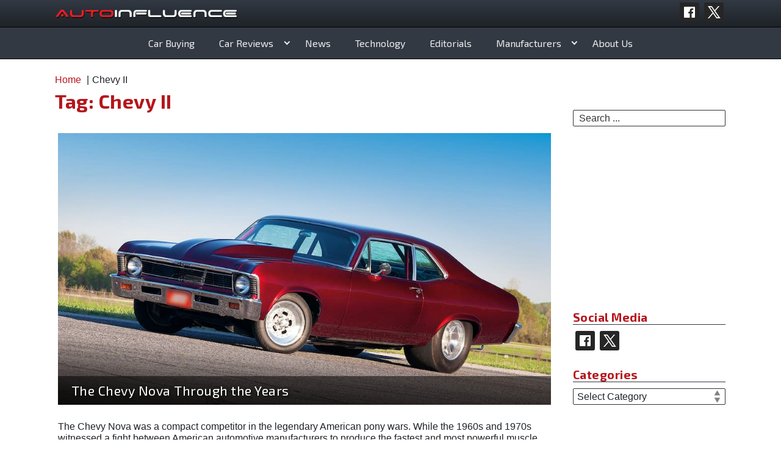

--- FILE ---
content_type: text/html; charset=UTF-8
request_url: https://www.autoinfluence.com/tag/chevy-ii/
body_size: 22680
content:
<!doctype html>
<html lang="en-US" class="no-js">
<head><meta charset="UTF-8"><script>if(navigator.userAgent.match(/MSIE|Internet Explorer/i)||navigator.userAgent.match(/Trident\/7\..*?rv:11/i)){var href=document.location.href;if(!href.match(/[?&]nowprocket/)){if(href.indexOf("?")==-1){if(href.indexOf("#")==-1){document.location.href=href+"?nowprocket=1"}else{document.location.href=href.replace("#","?nowprocket=1#")}}else{if(href.indexOf("#")==-1){document.location.href=href+"&nowprocket=1"}else{document.location.href=href.replace("#","&nowprocket=1#")}}}}</script><script>(()=>{class RocketLazyLoadScripts{constructor(){this.v="2.0.3",this.userEvents=["keydown","keyup","mousedown","mouseup","mousemove","mouseover","mouseenter","mouseout","mouseleave","touchmove","touchstart","touchend","touchcancel","wheel","click","dblclick","input","visibilitychange"],this.attributeEvents=["onblur","onclick","oncontextmenu","ondblclick","onfocus","onmousedown","onmouseenter","onmouseleave","onmousemove","onmouseout","onmouseover","onmouseup","onmousewheel","onscroll","onsubmit"]}async t(){this.i(),this.o(),/iP(ad|hone)/.test(navigator.userAgent)&&this.h(),this.u(),this.l(this),this.m(),this.k(this),this.p(this),this._(),await Promise.all([this.R(),this.L()]),this.lastBreath=Date.now(),this.S(this),this.P(),this.D(),this.O(),this.M(),await this.C(this.delayedScripts.normal),await this.C(this.delayedScripts.defer),await this.C(this.delayedScripts.async),this.F("domReady"),await this.T(),await this.j(),await this.I(),this.F("windowLoad"),await this.A(),window.dispatchEvent(new Event("rocket-allScriptsLoaded")),this.everythingLoaded=!0,this.lastTouchEnd&&await new Promise((t=>setTimeout(t,500-Date.now()+this.lastTouchEnd))),this.H(),this.F("all"),this.U(),this.W()}i(){this.CSPIssue=sessionStorage.getItem("rocketCSPIssue"),document.addEventListener("securitypolicyviolation",(t=>{this.CSPIssue||"script-src-elem"!==t.violatedDirective||"data"!==t.blockedURI||(this.CSPIssue=!0,sessionStorage.setItem("rocketCSPIssue",!0))}),{isRocket:!0})}o(){window.addEventListener("pageshow",(t=>{this.persisted=t.persisted,this.realWindowLoadedFired=!0}),{isRocket:!0}),window.addEventListener("pagehide",(()=>{this.onFirstUserAction=null}),{isRocket:!0})}h(){let t;function e(e){t=e}window.addEventListener("touchstart",e,{isRocket:!0}),window.addEventListener("touchend",(function i(o){Math.abs(o.changedTouches[0].pageX-t.changedTouches[0].pageX)<10&&Math.abs(o.changedTouches[0].pageY-t.changedTouches[0].pageY)<10&&o.timeStamp-t.timeStamp<200&&(o.target.dispatchEvent(new PointerEvent("click",{target:o.target,bubbles:!0,cancelable:!0,detail:1})),event.preventDefault(),window.removeEventListener("touchstart",e,{isRocket:!0}),window.removeEventListener("touchend",i,{isRocket:!0}))}),{isRocket:!0})}q(t){this.userActionTriggered||("mousemove"!==t.type||this.firstMousemoveIgnored?"keyup"===t.type||"mouseover"===t.type||"mouseout"===t.type||(this.userActionTriggered=!0,this.onFirstUserAction&&this.onFirstUserAction()):this.firstMousemoveIgnored=!0),"click"===t.type&&t.preventDefault(),this.savedUserEvents.length>0&&(t.stopPropagation(),t.stopImmediatePropagation()),"touchstart"===this.lastEvent&&"touchend"===t.type&&(this.lastTouchEnd=Date.now()),"click"===t.type&&(this.lastTouchEnd=0),this.lastEvent=t.type,this.savedUserEvents.push(t)}u(){this.savedUserEvents=[],this.userEventHandler=this.q.bind(this),this.userEvents.forEach((t=>window.addEventListener(t,this.userEventHandler,{passive:!1,isRocket:!0})))}U(){this.userEvents.forEach((t=>window.removeEventListener(t,this.userEventHandler,{passive:!1,isRocket:!0}))),this.savedUserEvents.forEach((t=>{t.target.dispatchEvent(new window[t.constructor.name](t.type,t))}))}m(){this.eventsMutationObserver=new MutationObserver((t=>{const e="return false";for(const i of t){if("attributes"===i.type){const t=i.target.getAttribute(i.attributeName);t&&t!==e&&(i.target.setAttribute("data-rocket-"+i.attributeName,t),i.target["rocket"+i.attributeName]=new Function("event",t),i.target.setAttribute(i.attributeName,e))}"childList"===i.type&&i.addedNodes.forEach((t=>{if(t.nodeType===Node.ELEMENT_NODE)for(const i of t.attributes)this.attributeEvents.includes(i.name)&&i.value&&""!==i.value&&(t.setAttribute("data-rocket-"+i.name,i.value),t["rocket"+i.name]=new Function("event",i.value),t.setAttribute(i.name,e))}))}})),this.eventsMutationObserver.observe(document,{subtree:!0,childList:!0,attributeFilter:this.attributeEvents})}H(){this.eventsMutationObserver.disconnect(),this.attributeEvents.forEach((t=>{document.querySelectorAll("[data-rocket-"+t+"]").forEach((e=>{e.setAttribute(t,e.getAttribute("data-rocket-"+t)),e.removeAttribute("data-rocket-"+t)}))}))}k(t){Object.defineProperty(HTMLElement.prototype,"onclick",{get(){return this.rocketonclick||null},set(e){this.rocketonclick=e,this.setAttribute(t.everythingLoaded?"onclick":"data-rocket-onclick","this.rocketonclick(event)")}})}S(t){function e(e,i){let o=e[i];e[i]=null,Object.defineProperty(e,i,{get:()=>o,set(s){t.everythingLoaded?o=s:e["rocket"+i]=o=s}})}e(document,"onreadystatechange"),e(window,"onload"),e(window,"onpageshow");try{Object.defineProperty(document,"readyState",{get:()=>t.rocketReadyState,set(e){t.rocketReadyState=e},configurable:!0}),document.readyState="loading"}catch(t){console.log("WPRocket DJE readyState conflict, bypassing")}}l(t){this.originalAddEventListener=EventTarget.prototype.addEventListener,this.originalRemoveEventListener=EventTarget.prototype.removeEventListener,this.savedEventListeners=[],EventTarget.prototype.addEventListener=function(e,i,o){o&&o.isRocket||!t.B(e,this)&&!t.userEvents.includes(e)||t.B(e,this)&&!t.userActionTriggered||e.startsWith("rocket-")||t.everythingLoaded?t.originalAddEventListener.call(this,e,i,o):t.savedEventListeners.push({target:this,remove:!1,type:e,func:i,options:o})},EventTarget.prototype.removeEventListener=function(e,i,o){o&&o.isRocket||!t.B(e,this)&&!t.userEvents.includes(e)||t.B(e,this)&&!t.userActionTriggered||e.startsWith("rocket-")||t.everythingLoaded?t.originalRemoveEventListener.call(this,e,i,o):t.savedEventListeners.push({target:this,remove:!0,type:e,func:i,options:o})}}F(t){"all"===t&&(EventTarget.prototype.addEventListener=this.originalAddEventListener,EventTarget.prototype.removeEventListener=this.originalRemoveEventListener),this.savedEventListeners=this.savedEventListeners.filter((e=>{let i=e.type,o=e.target||window;return"domReady"===t&&"DOMContentLoaded"!==i&&"readystatechange"!==i||("windowLoad"===t&&"load"!==i&&"readystatechange"!==i&&"pageshow"!==i||(this.B(i,o)&&(i="rocket-"+i),e.remove?o.removeEventListener(i,e.func,e.options):o.addEventListener(i,e.func,e.options),!1))}))}p(t){let e;function i(e){return t.everythingLoaded?e:e.split(" ").map((t=>"load"===t||t.startsWith("load.")?"rocket-jquery-load":t)).join(" ")}function o(o){function s(e){const s=o.fn[e];o.fn[e]=o.fn.init.prototype[e]=function(){return this[0]===window&&t.userActionTriggered&&("string"==typeof arguments[0]||arguments[0]instanceof String?arguments[0]=i(arguments[0]):"object"==typeof arguments[0]&&Object.keys(arguments[0]).forEach((t=>{const e=arguments[0][t];delete arguments[0][t],arguments[0][i(t)]=e}))),s.apply(this,arguments),this}}if(o&&o.fn&&!t.allJQueries.includes(o)){const e={DOMContentLoaded:[],"rocket-DOMContentLoaded":[]};for(const t in e)document.addEventListener(t,(()=>{e[t].forEach((t=>t()))}),{isRocket:!0});o.fn.ready=o.fn.init.prototype.ready=function(i){function s(){parseInt(o.fn.jquery)>2?setTimeout((()=>i.bind(document)(o))):i.bind(document)(o)}return t.realDomReadyFired?!t.userActionTriggered||t.fauxDomReadyFired?s():e["rocket-DOMContentLoaded"].push(s):e.DOMContentLoaded.push(s),o([])},s("on"),s("one"),s("off"),t.allJQueries.push(o)}e=o}t.allJQueries=[],o(window.jQuery),Object.defineProperty(window,"jQuery",{get:()=>e,set(t){o(t)}})}P(){const t=new Map;document.write=document.writeln=function(e){const i=document.currentScript,o=document.createRange(),s=i.parentElement;let n=t.get(i);void 0===n&&(n=i.nextSibling,t.set(i,n));const c=document.createDocumentFragment();o.setStart(c,0),c.appendChild(o.createContextualFragment(e)),s.insertBefore(c,n)}}async R(){return new Promise((t=>{this.userActionTriggered?t():this.onFirstUserAction=t}))}async L(){return new Promise((t=>{document.addEventListener("DOMContentLoaded",(()=>{this.realDomReadyFired=!0,t()}),{isRocket:!0})}))}async I(){return this.realWindowLoadedFired?Promise.resolve():new Promise((t=>{window.addEventListener("load",t,{isRocket:!0})}))}M(){this.pendingScripts=[];this.scriptsMutationObserver=new MutationObserver((t=>{for(const e of t)e.addedNodes.forEach((t=>{"SCRIPT"!==t.tagName||t.noModule||t.isWPRocket||this.pendingScripts.push({script:t,promise:new Promise((e=>{const i=()=>{const i=this.pendingScripts.findIndex((e=>e.script===t));i>=0&&this.pendingScripts.splice(i,1),e()};t.addEventListener("load",i,{isRocket:!0}),t.addEventListener("error",i,{isRocket:!0}),setTimeout(i,1e3)}))})}))})),this.scriptsMutationObserver.observe(document,{childList:!0,subtree:!0})}async j(){await this.J(),this.pendingScripts.length?(await this.pendingScripts[0].promise,await this.j()):this.scriptsMutationObserver.disconnect()}D(){this.delayedScripts={normal:[],async:[],defer:[]},document.querySelectorAll("script[type$=rocketlazyloadscript]").forEach((t=>{t.hasAttribute("data-rocket-src")?t.hasAttribute("async")&&!1!==t.async?this.delayedScripts.async.push(t):t.hasAttribute("defer")&&!1!==t.defer||"module"===t.getAttribute("data-rocket-type")?this.delayedScripts.defer.push(t):this.delayedScripts.normal.push(t):this.delayedScripts.normal.push(t)}))}async _(){await this.L();let t=[];document.querySelectorAll("script[type$=rocketlazyloadscript][data-rocket-src]").forEach((e=>{let i=e.getAttribute("data-rocket-src");if(i&&!i.startsWith("data:")){i.startsWith("//")&&(i=location.protocol+i);try{const o=new URL(i).origin;o!==location.origin&&t.push({src:o,crossOrigin:e.crossOrigin||"module"===e.getAttribute("data-rocket-type")})}catch(t){}}})),t=[...new Map(t.map((t=>[JSON.stringify(t),t]))).values()],this.N(t,"preconnect")}async $(t){if(await this.G(),!0!==t.noModule||!("noModule"in HTMLScriptElement.prototype))return new Promise((e=>{let i;function o(){(i||t).setAttribute("data-rocket-status","executed"),e()}try{if(navigator.userAgent.includes("Firefox/")||""===navigator.vendor||this.CSPIssue)i=document.createElement("script"),[...t.attributes].forEach((t=>{let e=t.nodeName;"type"!==e&&("data-rocket-type"===e&&(e="type"),"data-rocket-src"===e&&(e="src"),i.setAttribute(e,t.nodeValue))})),t.text&&(i.text=t.text),t.nonce&&(i.nonce=t.nonce),i.hasAttribute("src")?(i.addEventListener("load",o,{isRocket:!0}),i.addEventListener("error",(()=>{i.setAttribute("data-rocket-status","failed-network"),e()}),{isRocket:!0}),setTimeout((()=>{i.isConnected||e()}),1)):(i.text=t.text,o()),i.isWPRocket=!0,t.parentNode.replaceChild(i,t);else{const i=t.getAttribute("data-rocket-type"),s=t.getAttribute("data-rocket-src");i?(t.type=i,t.removeAttribute("data-rocket-type")):t.removeAttribute("type"),t.addEventListener("load",o,{isRocket:!0}),t.addEventListener("error",(i=>{this.CSPIssue&&i.target.src.startsWith("data:")?(console.log("WPRocket: CSP fallback activated"),t.removeAttribute("src"),this.$(t).then(e)):(t.setAttribute("data-rocket-status","failed-network"),e())}),{isRocket:!0}),s?(t.fetchPriority="high",t.removeAttribute("data-rocket-src"),t.src=s):t.src="data:text/javascript;base64,"+window.btoa(unescape(encodeURIComponent(t.text)))}}catch(i){t.setAttribute("data-rocket-status","failed-transform"),e()}}));t.setAttribute("data-rocket-status","skipped")}async C(t){const e=t.shift();return e?(e.isConnected&&await this.$(e),this.C(t)):Promise.resolve()}O(){this.N([...this.delayedScripts.normal,...this.delayedScripts.defer,...this.delayedScripts.async],"preload")}N(t,e){this.trash=this.trash||[];let i=!0;var o=document.createDocumentFragment();t.forEach((t=>{const s=t.getAttribute&&t.getAttribute("data-rocket-src")||t.src;if(s&&!s.startsWith("data:")){const n=document.createElement("link");n.href=s,n.rel=e,"preconnect"!==e&&(n.as="script",n.fetchPriority=i?"high":"low"),t.getAttribute&&"module"===t.getAttribute("data-rocket-type")&&(n.crossOrigin=!0),t.crossOrigin&&(n.crossOrigin=t.crossOrigin),t.integrity&&(n.integrity=t.integrity),t.nonce&&(n.nonce=t.nonce),o.appendChild(n),this.trash.push(n),i=!1}})),document.head.appendChild(o)}W(){this.trash.forEach((t=>t.remove()))}async T(){try{document.readyState="interactive"}catch(t){}this.fauxDomReadyFired=!0;try{await this.G(),document.dispatchEvent(new Event("rocket-readystatechange")),await this.G(),document.rocketonreadystatechange&&document.rocketonreadystatechange(),await this.G(),document.dispatchEvent(new Event("rocket-DOMContentLoaded")),await this.G(),window.dispatchEvent(new Event("rocket-DOMContentLoaded"))}catch(t){console.error(t)}}async A(){try{document.readyState="complete"}catch(t){}try{await this.G(),document.dispatchEvent(new Event("rocket-readystatechange")),await this.G(),document.rocketonreadystatechange&&document.rocketonreadystatechange(),await this.G(),window.dispatchEvent(new Event("rocket-load")),await this.G(),window.rocketonload&&window.rocketonload(),await this.G(),this.allJQueries.forEach((t=>t(window).trigger("rocket-jquery-load"))),await this.G();const t=new Event("rocket-pageshow");t.persisted=this.persisted,window.dispatchEvent(t),await this.G(),window.rocketonpageshow&&window.rocketonpageshow({persisted:this.persisted})}catch(t){console.error(t)}}async G(){Date.now()-this.lastBreath>45&&(await this.J(),this.lastBreath=Date.now())}async J(){return document.hidden?new Promise((t=>setTimeout(t))):new Promise((t=>requestAnimationFrame(t)))}B(t,e){return e===document&&"readystatechange"===t||(e===document&&"DOMContentLoaded"===t||(e===window&&"DOMContentLoaded"===t||(e===window&&"load"===t||e===window&&"pageshow"===t)))}static run(){(new RocketLazyLoadScripts).t()}}RocketLazyLoadScripts.run()})();</script>
	
	<meta name="viewport" content="width=device-width, initial-scale=1, minimum-scale=1">
	<link rel="profile" href="http://gmpg.org/xfn/11">
	<style type="text/css">		@import url('https://fonts.googleapis.com/css?family=Material+Icons|Exo+2:300,400,400i,700|Cutive+Mono');
		@font-face {
		font-family: 'Material Icons';
		font-display: fallback;
		src: local('Material Icons'), url('https://fonts.gstatic.com/s/materialicons/v43/flUhRq6tzZclQEJ-Vdg-IuiaDsNcIhQ8tQ.woff2') format('woff2');
		}
				
		:root {
			--global-font-color: #1e2228;
			--global-heading-color: #b6151c;
			--global-font-family: "Century Gothic", "Avant Garde Gothic", "Avant Garde", "URW Gothic L", helvetica, sans-serif;
			--global-font-size: 1rem;
			--global-font-line-height: 1.2;
			--highlight-font-family: 'Exo 2', sans-serif;
			--global-serif-font-family: 'Cutive Mono', serif;
			
			--global-page-title-color: #b6151c;
			--global-link-color: #b6151c;
			--global-link-hover-color: #323943;
			--display-font-transform: none;

			--bg_color_primary: #1e2228;
			--bg_color_secondary: #aaadb0;
			--bg_color_highlight: #8d1f24;
			--top_nav_bg_color: #b6151c;
			--header_bg_color: #323943;
			--logo_area_bg_color: #323943;
			--logo_area_gradient_color: #1e2228;

			--nav_border_color: #000000;
			--nav_link_color: #eeeeee;
			--nav_link_color_hover: #ffffff;
			--nav_link_bg_color_hover: #b6151c;
			--nav_link_bg_gradient_hover: #8d1f2480;
			--nav-menu-orientation: center;
			--nav_menu_orientation_mobile: 1.2em auto;

			--footer_border_color: #b6151c;
			--footer_border_size: 6px;
			--footer_bg_color: #323943;
			--footer_heading_color: #b6151c;
			--footer_txt_color: #eeeeee;
			--footer_link_color: #b6151c;
			--footer_info_bg_color: #1e2228;

			--form_bg_color: #ffffff;
			--form_txt_color: #333333;
			--form_ph_color: #333333;
			--form_brdr_color: #333333;

			--search_bg_color: #ffffff;
			--search_txt_color: #333333;
			--search_ph_color: #333333;
			--search_brdr_color: #333333;
			--sticky_header_padding: 97px;
		}
		.social-share-icon.behance {
			background-image: url( ' https://www.autoinfluence.com/wp-content/themes/wikidblogger/images/social_icons/sq_blk/behance.svg ' );
		}
		.social-share-icon.deviantart {
			background-image: url( ' https://www.autoinfluence.com/wp-content/themes/wikidblogger/images/social_icons/sq_blk/deviantart.svg ' );
		}
		.social-share-icon.dribbble {
			background-image: url( ' https://www.autoinfluence.com/wp-content/themes/wikidblogger/images/social_icons/sq_blk/dribbble.svg ' );
		}
		.social-share-icon.email {
			background-image: url( ' https://www.autoinfluence.com/wp-content/themes/wikidblogger/images/social_icons/sq_blk/email.svg ' );
		}
		.social-share-icon.facebook {
			background-image: url( ' https://www.autoinfluence.com/wp-content/themes/wikidblogger/images/social_icons/sq_blk/facebook.svg ' );
		}
		.social-share-icon.github {
			background-image: url( ' https://www.autoinfluence.com/wp-content/themes/wikidblogger/images/social_icons/sq_blk/github.svg ' );
		}
		.social-share-icon.google {
			background-image: url( ' https://www.autoinfluence.com/wp-content/themes/wikidblogger/images/social_icons/sq_blk/google.svg ' );
		}
		.social-share-icon.instagram {
			background-image: url( ' https://www.autoinfluence.com/wp-content/themes/wikidblogger/images/social_icons/sq_blk/instagram.svg ' );
		}
		.social-share-icon.linkedin {
			background-image: url( ' https://www.autoinfluence.com/wp-content/themes/wikidblogger/images/social_icons/sq_blk/linkedin.svg ' );
		}
		.social-share-icon.pinterest {
			background-image: url( ' https://www.autoinfluence.com/wp-content/themes/wikidblogger/images/social_icons/sq_blk/pinterest.svg ' );
		}
		.social-share-icon.reddit {
			background-image: url( ' https://www.autoinfluence.com/wp-content/themes/wikidblogger/images/social_icons/sq_blk/reddit.svg ' );
		}
		.social-share-icon.snapchat {
			background-image: url( ' https://www.autoinfluence.com/wp-content/themes/wikidblogger/images/social_icons/sq_blk/snapchat.svg ' );
		}
		.social-share-icon.stumbleupon {
			background-image: url( ' https://www.autoinfluence.com/wp-content/themes/wikidblogger/images/social_icons/sq_blk/stumbleupon.svg ' );
		}
		.social-share-icon.tumblr {
			background-image: url( ' https://www.autoinfluence.com/wp-content/themes/wikidblogger/images/social_icons/sq_blk/tumblr.svg ' );
		}
		.social-share-icon.twitter {
			background-image: url( ' https://www.autoinfluence.com/wp-content/themes/wikidblogger/images/social_icons/sq_blk/twitter.svg ' );
		}
		.social-share-icon.vine {
			background-image: url( ' https://www.autoinfluence.com/wp-content/themes/wikidblogger/images/social_icons/sq_blk/vine.svg ' );
		}
		.social-share-icon.whatsapp {
			background-image: url( ' https://www.autoinfluence.com/wp-content/themes/wikidblogger/images/social_icons/sq_blk/whatsapp.svg ' );
		}
		.social-share-icon.yelp {
			background-image: url( ' https://www.autoinfluence.com/wp-content/themes/wikidblogger/images/social_icons/sq_blk/yelp.svg ' );
		}
		.social-share-icon.youtube {
			background-image: url( ' https://www.autoinfluence.com/wp-content/themes/wikidblogger/images/social_icons/sq_blk/youtube.svg ' );
		}
				.main-navigation ul li a:hover, .footer-navigation ul li a:hover {
			background-image: linear-gradient(to bottom, rgba(0,0,0,0), var(--nav_link_bg_gradient_hover) );
			box-shadow: 0px 0px 7px var(--nav_link_bg_gradient_hover);
		}
		
				.main-navigation ul li a:hover, .footer-navigation ul li a:hover {
			background-color: var(--nav_link_bg_color_hover);
			color: var(--nav_link_color_hover);
		}
		
				.site-branding {
			background: linear-gradient( var(--logo_area_bg_color), var(--logo_area_gradient_color) );
		}
			</style>
			<script type="rocketlazyloadscript">document.documentElement.classList.remove("no-js");</script>
			<title>Chevy II  - AutoInfluence</title><link rel="preload" data-rocket-preload as="style" href="https://fonts.googleapis.com/css?family=Roboto%20Condensed%3A400%2C400i%2C700%2C700i%7CCrimson%20Text%3A400%2C400i%2C600%2C600i&#038;subset=latin%2Clatin-ext&#038;display=swap" /><link rel="stylesheet" href="https://fonts.googleapis.com/css?family=Roboto%20Condensed%3A400%2C400i%2C700%2C700i%7CCrimson%20Text%3A400%2C400i%2C600%2C600i&#038;subset=latin%2Clatin-ext&#038;display=swap" media="print" onload="this.media='all'" /><noscript><link rel="stylesheet" href="https://fonts.googleapis.com/css?family=Roboto%20Condensed%3A400%2C400i%2C700%2C700i%7CCrimson%20Text%3A400%2C400i%2C600%2C600i&#038;subset=latin%2Clatin-ext&#038;display=swap" /></noscript>
	<style>img:is([sizes="auto" i], [sizes^="auto," i]) { contain-intrinsic-size: 3000px 1500px }</style>
	<meta name="robots" content="index, follow, max-snippet:-1, max-image-preview:large, max-video-preview:-1">
<link rel="canonical" href="https://www.autoinfluence.com/tag/chevy-ii/">
<meta property="og:url" content="https://www.autoinfluence.com/tag/chevy-ii/">
<meta property="og:site_name" content="AutoInfluence">
<meta property="og:locale" content="en_US">
<meta property="og:type" content="object">
<meta property="og:title" content="Chevy II  - AutoInfluence">
<meta property="og:image" content="http://www.autoinfluence.com/wp-content/uploads/2020/12/ai-icon-social.png">
<meta property="og:image:secure_url" content="http://www.autoinfluence.com/wp-content/uploads/2020/12/ai-icon-social.png">
<meta property="og:image:width" content="400">
<meta property="og:image:height" content="400">
<meta property="og:image:alt" content="Auto Influence Social Icon">
<meta name="twitter:card" content="summary">
<meta name="twitter:site" content="@AutoInfluence">
<meta name="twitter:creator" content="@AutoInfluence">
<meta name="twitter:title" content="Chevy II  - AutoInfluence">
<meta name="twitter:image" content="http://www.autoinfluence.com/wp-content/uploads/2020/12/ai-icon-social.png">
<link rel='dns-prefetch' href='//fonts.googleapis.com' />
<link href='https://fonts.gstatic.com' crossorigin rel='preconnect' />
<link rel="alternate" type="application/rss+xml" title="AutoInfluence &raquo; Feed" href="https://www.autoinfluence.com/feed/" />
<link rel="alternate" type="application/rss+xml" title="AutoInfluence &raquo; Comments Feed" href="https://www.autoinfluence.com/comments/feed/" />
<script type="application/ld+json">{"@context":"https:\/\/schema.org","name":"Breadcrumb","@type":"BreadcrumbList","itemListElement":[{"@type":"ListItem","position":1,"item":{"@type":"WebPage","id":"https:\/\/www.autoinfluence.com\/tag\/chevy-ii\/#webpage","url":"https:\/\/www.autoinfluence.com\/tag\/chevy-ii\/","name":"Chevy II"}}]}</script>
<link rel="alternate" type="application/rss+xml" title="AutoInfluence &raquo; Chevy II Tag Feed" href="https://www.autoinfluence.com/tag/chevy-ii/feed/" />
<!-- www.autoinfluence.com is managing ads with Advanced Ads 2.0.4 – https://wpadvancedads.com/ --><!--noptimize--><script type="rocketlazyloadscript" id="autoi-ready">
			window.advanced_ads_ready=function(e,a){a=a||"complete";var d=function(e){return"interactive"===a?"loading"!==e:"complete"===e};d(document.readyState)?e():document.addEventListener("readystatechange",(function(a){d(a.target.readyState)&&e()}),{once:"interactive"===a})},window.advanced_ads_ready_queue=window.advanced_ads_ready_queue||[];		</script>
		<!--/noptimize--><link data-minify="1" rel='stylesheet' id='scap.flashblock-css' href='https://www.autoinfluence.com/wp-content/cache/min/1/wp-content/plugins/compact-wp-audio-player/css/flashblock.css?ver=1762929238' type='text/css' media='all' />
<link data-minify="1" rel='stylesheet' id='scap.player-css' href='https://www.autoinfluence.com/wp-content/cache/min/1/wp-content/plugins/compact-wp-audio-player/css/player.css?ver=1762929238' type='text/css' media='all' />
<style id='wp-emoji-styles-inline-css' type='text/css'>

	img.wp-smiley, img.emoji {
		display: inline !important;
		border: none !important;
		box-shadow: none !important;
		height: 1em !important;
		width: 1em !important;
		margin: 0 0.07em !important;
		vertical-align: -0.1em !important;
		background: none !important;
		padding: 0 !important;
	}
</style>
<link rel='stylesheet' id='wp-block-library-css' href='https://www.autoinfluence.com/wp-includes/css/dist/block-library/style.min.css?ver=6.8.3' type='text/css' media='all' />
<style id='wp-block-library-theme-inline-css' type='text/css'>
.wp-block-audio :where(figcaption){color:#555;font-size:13px;text-align:center}.is-dark-theme .wp-block-audio :where(figcaption){color:#ffffffa6}.wp-block-audio{margin:0 0 1em}.wp-block-code{border:1px solid #ccc;border-radius:4px;font-family:Menlo,Consolas,monaco,monospace;padding:.8em 1em}.wp-block-embed :where(figcaption){color:#555;font-size:13px;text-align:center}.is-dark-theme .wp-block-embed :where(figcaption){color:#ffffffa6}.wp-block-embed{margin:0 0 1em}.blocks-gallery-caption{color:#555;font-size:13px;text-align:center}.is-dark-theme .blocks-gallery-caption{color:#ffffffa6}:root :where(.wp-block-image figcaption){color:#555;font-size:13px;text-align:center}.is-dark-theme :root :where(.wp-block-image figcaption){color:#ffffffa6}.wp-block-image{margin:0 0 1em}.wp-block-pullquote{border-bottom:4px solid;border-top:4px solid;color:currentColor;margin-bottom:1.75em}.wp-block-pullquote cite,.wp-block-pullquote footer,.wp-block-pullquote__citation{color:currentColor;font-size:.8125em;font-style:normal;text-transform:uppercase}.wp-block-quote{border-left:.25em solid;margin:0 0 1.75em;padding-left:1em}.wp-block-quote cite,.wp-block-quote footer{color:currentColor;font-size:.8125em;font-style:normal;position:relative}.wp-block-quote:where(.has-text-align-right){border-left:none;border-right:.25em solid;padding-left:0;padding-right:1em}.wp-block-quote:where(.has-text-align-center){border:none;padding-left:0}.wp-block-quote.is-large,.wp-block-quote.is-style-large,.wp-block-quote:where(.is-style-plain){border:none}.wp-block-search .wp-block-search__label{font-weight:700}.wp-block-search__button{border:1px solid #ccc;padding:.375em .625em}:where(.wp-block-group.has-background){padding:1.25em 2.375em}.wp-block-separator.has-css-opacity{opacity:.4}.wp-block-separator{border:none;border-bottom:2px solid;margin-left:auto;margin-right:auto}.wp-block-separator.has-alpha-channel-opacity{opacity:1}.wp-block-separator:not(.is-style-wide):not(.is-style-dots){width:100px}.wp-block-separator.has-background:not(.is-style-dots){border-bottom:none;height:1px}.wp-block-separator.has-background:not(.is-style-wide):not(.is-style-dots){height:2px}.wp-block-table{margin:0 0 1em}.wp-block-table td,.wp-block-table th{word-break:normal}.wp-block-table :where(figcaption){color:#555;font-size:13px;text-align:center}.is-dark-theme .wp-block-table :where(figcaption){color:#ffffffa6}.wp-block-video :where(figcaption){color:#555;font-size:13px;text-align:center}.is-dark-theme .wp-block-video :where(figcaption){color:#ffffffa6}.wp-block-video{margin:0 0 1em}:root :where(.wp-block-template-part.has-background){margin-bottom:0;margin-top:0;padding:1.25em 2.375em}
</style>
<style id='classic-theme-styles-inline-css' type='text/css'>
/*! This file is auto-generated */
.wp-block-button__link{color:#fff;background-color:#32373c;border-radius:9999px;box-shadow:none;text-decoration:none;padding:calc(.667em + 2px) calc(1.333em + 2px);font-size:1.125em}.wp-block-file__button{background:#32373c;color:#fff;text-decoration:none}
</style>
<style id='wpseopress-local-business-style-inline-css' type='text/css'>
span.wp-block-wpseopress-local-business-field{margin-right:8px}

</style>
<style id='wpseopress-table-of-contents-style-inline-css' type='text/css'>
.wp-block-wpseopress-table-of-contents li.active>a{font-weight:bold}

</style>
<style id='global-styles-inline-css' type='text/css'>
:root{--wp--preset--aspect-ratio--square: 1;--wp--preset--aspect-ratio--4-3: 4/3;--wp--preset--aspect-ratio--3-4: 3/4;--wp--preset--aspect-ratio--3-2: 3/2;--wp--preset--aspect-ratio--2-3: 2/3;--wp--preset--aspect-ratio--16-9: 16/9;--wp--preset--aspect-ratio--9-16: 9/16;--wp--preset--color--black: #000000;--wp--preset--color--cyan-bluish-gray: #abb8c3;--wp--preset--color--white: #ffffff;--wp--preset--color--pale-pink: #f78da7;--wp--preset--color--vivid-red: #cf2e2e;--wp--preset--color--luminous-vivid-orange: #ff6900;--wp--preset--color--luminous-vivid-amber: #fcb900;--wp--preset--color--light-green-cyan: #7bdcb5;--wp--preset--color--vivid-green-cyan: #00d084;--wp--preset--color--pale-cyan-blue: #8ed1fc;--wp--preset--color--vivid-cyan-blue: #0693e3;--wp--preset--color--vivid-purple: #9b51e0;--wp--preset--color--dusty-orange: #ed8f5b;--wp--preset--color--dusty-red: #e36d60;--wp--preset--color--dusty-wine: #9c4368;--wp--preset--color--dark-sunset: #33223b;--wp--preset--color--almost-black: #0a1c28;--wp--preset--color--dusty-water: #41848f;--wp--preset--color--dusty-sky: #72a7a3;--wp--preset--color--dusty-daylight: #97c0b7;--wp--preset--color--dusty-sun: #eee9d1;--wp--preset--gradient--vivid-cyan-blue-to-vivid-purple: linear-gradient(135deg,rgba(6,147,227,1) 0%,rgb(155,81,224) 100%);--wp--preset--gradient--light-green-cyan-to-vivid-green-cyan: linear-gradient(135deg,rgb(122,220,180) 0%,rgb(0,208,130) 100%);--wp--preset--gradient--luminous-vivid-amber-to-luminous-vivid-orange: linear-gradient(135deg,rgba(252,185,0,1) 0%,rgba(255,105,0,1) 100%);--wp--preset--gradient--luminous-vivid-orange-to-vivid-red: linear-gradient(135deg,rgba(255,105,0,1) 0%,rgb(207,46,46) 100%);--wp--preset--gradient--very-light-gray-to-cyan-bluish-gray: linear-gradient(135deg,rgb(238,238,238) 0%,rgb(169,184,195) 100%);--wp--preset--gradient--cool-to-warm-spectrum: linear-gradient(135deg,rgb(74,234,220) 0%,rgb(151,120,209) 20%,rgb(207,42,186) 40%,rgb(238,44,130) 60%,rgb(251,105,98) 80%,rgb(254,248,76) 100%);--wp--preset--gradient--blush-light-purple: linear-gradient(135deg,rgb(255,206,236) 0%,rgb(152,150,240) 100%);--wp--preset--gradient--blush-bordeaux: linear-gradient(135deg,rgb(254,205,165) 0%,rgb(254,45,45) 50%,rgb(107,0,62) 100%);--wp--preset--gradient--luminous-dusk: linear-gradient(135deg,rgb(255,203,112) 0%,rgb(199,81,192) 50%,rgb(65,88,208) 100%);--wp--preset--gradient--pale-ocean: linear-gradient(135deg,rgb(255,245,203) 0%,rgb(182,227,212) 50%,rgb(51,167,181) 100%);--wp--preset--gradient--electric-grass: linear-gradient(135deg,rgb(202,248,128) 0%,rgb(113,206,126) 100%);--wp--preset--gradient--midnight: linear-gradient(135deg,rgb(2,3,129) 0%,rgb(40,116,252) 100%);--wp--preset--font-size--small: 16px;--wp--preset--font-size--medium: 20px;--wp--preset--font-size--large: 36px;--wp--preset--font-size--x-large: 42px;--wp--preset--font-size--regular: 20px;--wp--preset--font-size--larger: 48px;--wp--preset--spacing--20: 0.44rem;--wp--preset--spacing--30: 0.67rem;--wp--preset--spacing--40: 1rem;--wp--preset--spacing--50: 1.5rem;--wp--preset--spacing--60: 2.25rem;--wp--preset--spacing--70: 3.38rem;--wp--preset--spacing--80: 5.06rem;--wp--preset--shadow--natural: 6px 6px 9px rgba(0, 0, 0, 0.2);--wp--preset--shadow--deep: 12px 12px 50px rgba(0, 0, 0, 0.4);--wp--preset--shadow--sharp: 6px 6px 0px rgba(0, 0, 0, 0.2);--wp--preset--shadow--outlined: 6px 6px 0px -3px rgba(255, 255, 255, 1), 6px 6px rgba(0, 0, 0, 1);--wp--preset--shadow--crisp: 6px 6px 0px rgba(0, 0, 0, 1);}:where(.is-layout-flex){gap: 0.5em;}:where(.is-layout-grid){gap: 0.5em;}body .is-layout-flex{display: flex;}.is-layout-flex{flex-wrap: wrap;align-items: center;}.is-layout-flex > :is(*, div){margin: 0;}body .is-layout-grid{display: grid;}.is-layout-grid > :is(*, div){margin: 0;}:where(.wp-block-columns.is-layout-flex){gap: 2em;}:where(.wp-block-columns.is-layout-grid){gap: 2em;}:where(.wp-block-post-template.is-layout-flex){gap: 1.25em;}:where(.wp-block-post-template.is-layout-grid){gap: 1.25em;}.has-black-color{color: var(--wp--preset--color--black) !important;}.has-cyan-bluish-gray-color{color: var(--wp--preset--color--cyan-bluish-gray) !important;}.has-white-color{color: var(--wp--preset--color--white) !important;}.has-pale-pink-color{color: var(--wp--preset--color--pale-pink) !important;}.has-vivid-red-color{color: var(--wp--preset--color--vivid-red) !important;}.has-luminous-vivid-orange-color{color: var(--wp--preset--color--luminous-vivid-orange) !important;}.has-luminous-vivid-amber-color{color: var(--wp--preset--color--luminous-vivid-amber) !important;}.has-light-green-cyan-color{color: var(--wp--preset--color--light-green-cyan) !important;}.has-vivid-green-cyan-color{color: var(--wp--preset--color--vivid-green-cyan) !important;}.has-pale-cyan-blue-color{color: var(--wp--preset--color--pale-cyan-blue) !important;}.has-vivid-cyan-blue-color{color: var(--wp--preset--color--vivid-cyan-blue) !important;}.has-vivid-purple-color{color: var(--wp--preset--color--vivid-purple) !important;}.has-black-background-color{background-color: var(--wp--preset--color--black) !important;}.has-cyan-bluish-gray-background-color{background-color: var(--wp--preset--color--cyan-bluish-gray) !important;}.has-white-background-color{background-color: var(--wp--preset--color--white) !important;}.has-pale-pink-background-color{background-color: var(--wp--preset--color--pale-pink) !important;}.has-vivid-red-background-color{background-color: var(--wp--preset--color--vivid-red) !important;}.has-luminous-vivid-orange-background-color{background-color: var(--wp--preset--color--luminous-vivid-orange) !important;}.has-luminous-vivid-amber-background-color{background-color: var(--wp--preset--color--luminous-vivid-amber) !important;}.has-light-green-cyan-background-color{background-color: var(--wp--preset--color--light-green-cyan) !important;}.has-vivid-green-cyan-background-color{background-color: var(--wp--preset--color--vivid-green-cyan) !important;}.has-pale-cyan-blue-background-color{background-color: var(--wp--preset--color--pale-cyan-blue) !important;}.has-vivid-cyan-blue-background-color{background-color: var(--wp--preset--color--vivid-cyan-blue) !important;}.has-vivid-purple-background-color{background-color: var(--wp--preset--color--vivid-purple) !important;}.has-black-border-color{border-color: var(--wp--preset--color--black) !important;}.has-cyan-bluish-gray-border-color{border-color: var(--wp--preset--color--cyan-bluish-gray) !important;}.has-white-border-color{border-color: var(--wp--preset--color--white) !important;}.has-pale-pink-border-color{border-color: var(--wp--preset--color--pale-pink) !important;}.has-vivid-red-border-color{border-color: var(--wp--preset--color--vivid-red) !important;}.has-luminous-vivid-orange-border-color{border-color: var(--wp--preset--color--luminous-vivid-orange) !important;}.has-luminous-vivid-amber-border-color{border-color: var(--wp--preset--color--luminous-vivid-amber) !important;}.has-light-green-cyan-border-color{border-color: var(--wp--preset--color--light-green-cyan) !important;}.has-vivid-green-cyan-border-color{border-color: var(--wp--preset--color--vivid-green-cyan) !important;}.has-pale-cyan-blue-border-color{border-color: var(--wp--preset--color--pale-cyan-blue) !important;}.has-vivid-cyan-blue-border-color{border-color: var(--wp--preset--color--vivid-cyan-blue) !important;}.has-vivid-purple-border-color{border-color: var(--wp--preset--color--vivid-purple) !important;}.has-vivid-cyan-blue-to-vivid-purple-gradient-background{background: var(--wp--preset--gradient--vivid-cyan-blue-to-vivid-purple) !important;}.has-light-green-cyan-to-vivid-green-cyan-gradient-background{background: var(--wp--preset--gradient--light-green-cyan-to-vivid-green-cyan) !important;}.has-luminous-vivid-amber-to-luminous-vivid-orange-gradient-background{background: var(--wp--preset--gradient--luminous-vivid-amber-to-luminous-vivid-orange) !important;}.has-luminous-vivid-orange-to-vivid-red-gradient-background{background: var(--wp--preset--gradient--luminous-vivid-orange-to-vivid-red) !important;}.has-very-light-gray-to-cyan-bluish-gray-gradient-background{background: var(--wp--preset--gradient--very-light-gray-to-cyan-bluish-gray) !important;}.has-cool-to-warm-spectrum-gradient-background{background: var(--wp--preset--gradient--cool-to-warm-spectrum) !important;}.has-blush-light-purple-gradient-background{background: var(--wp--preset--gradient--blush-light-purple) !important;}.has-blush-bordeaux-gradient-background{background: var(--wp--preset--gradient--blush-bordeaux) !important;}.has-luminous-dusk-gradient-background{background: var(--wp--preset--gradient--luminous-dusk) !important;}.has-pale-ocean-gradient-background{background: var(--wp--preset--gradient--pale-ocean) !important;}.has-electric-grass-gradient-background{background: var(--wp--preset--gradient--electric-grass) !important;}.has-midnight-gradient-background{background: var(--wp--preset--gradient--midnight) !important;}.has-small-font-size{font-size: var(--wp--preset--font-size--small) !important;}.has-medium-font-size{font-size: var(--wp--preset--font-size--medium) !important;}.has-large-font-size{font-size: var(--wp--preset--font-size--large) !important;}.has-x-large-font-size{font-size: var(--wp--preset--font-size--x-large) !important;}
:where(.wp-block-post-template.is-layout-flex){gap: 1.25em;}:where(.wp-block-post-template.is-layout-grid){gap: 1.25em;}
:where(.wp-block-columns.is-layout-flex){gap: 2em;}:where(.wp-block-columns.is-layout-grid){gap: 2em;}
:root :where(.wp-block-pullquote){font-size: 1.5em;line-height: 1.6;}
</style>
<link data-minify="1" rel='stylesheet' id='wp-job-manager-job-listings-css' href='https://www.autoinfluence.com/wp-content/cache/min/1/wp-content/plugins/wp-job-manager/assets/dist/css/job-listings.css?ver=1762929238' type='text/css' media='all' />

<link data-minify="1" rel='stylesheet' id='wikidblogger-base-style-css' href='https://www.autoinfluence.com/wp-content/cache/min/1/wp-content/themes/wikidblogger/style.css?ver=1762929238' type='text/css' media='all' />
<style id='rocket-lazyload-inline-css' type='text/css'>
.rll-youtube-player{position:relative;padding-bottom:56.23%;height:0;overflow:hidden;max-width:100%;}.rll-youtube-player:focus-within{outline: 2px solid currentColor;outline-offset: 5px;}.rll-youtube-player iframe{position:absolute;top:0;left:0;width:100%;height:100%;z-index:100;background:0 0}.rll-youtube-player img{bottom:0;display:block;left:0;margin:auto;max-width:100%;width:100%;position:absolute;right:0;top:0;border:none;height:auto;-webkit-transition:.4s all;-moz-transition:.4s all;transition:.4s all}.rll-youtube-player img:hover{-webkit-filter:brightness(75%)}.rll-youtube-player .play{height:100%;width:100%;left:0;top:0;position:absolute;background:url(https://www.autoinfluence.com/wp-content/plugins/wp-rocket/assets/img/youtube.png) no-repeat center;background-color: transparent !important;cursor:pointer;border:none;}
</style>
<script type="rocketlazyloadscript" data-minify="1" data-rocket-type="text/javascript" data-rocket-src="https://www.autoinfluence.com/wp-content/cache/min/1/wp-content/plugins/compact-wp-audio-player/js/soundmanager2-nodebug-jsmin.js?ver=1762929238" id="scap.soundmanager2-js" data-rocket-defer defer></script>
<script type="text/javascript" id="wikidblogger-navigation-js-extra">
/* <![CDATA[ */
var wikidbloggerScreenReaderText = {"expand":"Expand child menu","collapse":"Collapse child menu"};
/* ]]> */
</script>
<script type="rocketlazyloadscript" data-minify="1" data-rocket-type="text/javascript" data-rocket-src="https://www.autoinfluence.com/wp-content/cache/min/1/wp-content/themes/wikidblogger/js/navigation.js?ver=1762929238" id="wikidblogger-navigation-js" async></script>
<script type="rocketlazyloadscript" data-minify="1" data-rocket-type="text/javascript" data-rocket-src="https://www.autoinfluence.com/wp-content/cache/min/1/wp-content/themes/wikidblogger/js/skip-link-focus-fix.js?ver=1762929238" id="wikidblogger-skip-link-focus-fix-js" defer></script>
<link rel="https://api.w.org/" href="https://www.autoinfluence.com/wp-json/" /><link rel="alternate" title="JSON" type="application/json" href="https://www.autoinfluence.com/wp-json/wp/v2/tags/343" /><link rel="EditURI" type="application/rsd+xml" title="RSD" href="https://www.autoinfluence.com/xmlrpc.php?rsd" />
<link data-minify="1" rel="preload" id="wikidblogger-content-preload" href="https://www.autoinfluence.com/wp-content/cache/min/1/wp-content/themes/wikidblogger/css/content.css?ver=1762929238" as="style" />
<link data-minify="1" rel="preload" id="wikidblogger-sidebar-preload" href="https://www.autoinfluence.com/wp-content/cache/min/1/wp-content/themes/wikidblogger/css/sidebar.css?ver=1762929238" as="style" />
<link data-minify="1" rel="preload" id="wikidblogger-widgets-preload" href="https://www.autoinfluence.com/wp-content/cache/min/1/wp-content/themes/wikidblogger/css/widgets.css?ver=1762929238" as="style" />
		<style type="text/css">
					.site-title,
			.site-description {
				position: absolute;
				clip: rect(1px, 1px, 1px, 1px);
			}
					</style>
		<style>ins.adsbygoogle { background-color: transparent; padding: 0; }</style><script type="rocketlazyloadscript" async data-rocket-src="https://pagead2.googlesyndication.com/pagead/js/adsbygoogle.js?client=ca-pub-5047588080461307" crossorigin="anonymous"></script><style>.breadcrumb {list-style:none;margin:0;padding-inline-start:0;}.breadcrumb li {margin:0;display:inline-block;position:relative;}.breadcrumb li::after{content:' | ';margin-left:5px;margin-right:5px;}.breadcrumb li:last-child::after{display:none}</style><link rel="icon" href="https://www.autoinfluence.com/wp-content/uploads/2018/05/favicon.png" sizes="32x32" />
<link rel="icon" href="https://www.autoinfluence.com/wp-content/uploads/2018/05/favicon.png" sizes="192x192" />
<link rel="apple-touch-icon" href="https://www.autoinfluence.com/wp-content/uploads/2018/05/favicon.png" />
<meta name="msapplication-TileImage" content="https://www.autoinfluence.com/wp-content/uploads/2018/05/favicon.png" />
		<style type="text/css" id="wp-custom-css">
			.main-navigation ul li a {
	padding: 1em;
}
h1, h2, h3, h4, h5, h6 {
	font-weight: bold;
	letter-spacing: 0.5px;
}
#postcast-title {
	color: #fff;
}
.su-carousel .su-carousel-slide img {
	background: var(--footer_info_bg_color) !important;
	border: none !important;
	box-shadow: 3px 3px 6px rgba(0,0,0,0.5);
}
.entry-title-overlay > .entry-title > a {
	font-weight: normal !important;
	font-size: 90%;
}
.mejs-container {
	width: auto !important;
	max-width: 100% !important;
}
		</style>
		
<!-- Google Tag Manager -->
<script type="rocketlazyloadscript">(function(w,d,s,l,i){w[l]=w[l]||[];w[l].push({'gtm.start':
new Date().getTime(),event:'gtm.js'});var f=d.getElementsByTagName(s)[0],
j=d.createElement(s),dl=l!='dataLayer'?'&l='+l:'';j.async=true;j.src=
'https://www.googletagmanager.com/gtm.js?id='+i+dl;f.parentNode.insertBefore(j,f);
})(window,document,'script','dataLayer','GTM-WQ9V33R');</script>
<!-- End Google Tag Manager -->

<!-- Global site tag (gtag.js) - Google Analytics -->
<script type="rocketlazyloadscript" async data-rocket-src="https://www.googletagmanager.com/gtag/js?id=UA-17713178-18"></script>
<script type="rocketlazyloadscript">
  window.dataLayer = window.dataLayer || [];
  function gtag(){dataLayer.push(arguments);}
  gtag('js', new Date());
  gtag('config', 'UA-17713178-18');
</script>
<!-- Matomo -->
<script type="rocketlazyloadscript">
  var _paq = window._paq = window._paq || [];
  /* tracker methods like "setCustomDimension" should be called before "trackPageView" */
  _paq.push(['trackPageView']);
  _paq.push(['enableLinkTracking']);
  (function() {
    var u="https://autoinfluence.matomo.cloud/";
    _paq.push(['setTrackerUrl', u+'matomo.php']);
    _paq.push(['setSiteId', '1']);
    var d=document, g=d.createElement('script'), s=d.getElementsByTagName('script')[0];
    g.async=true; g.src='//cdn.matomo.cloud/autoinfluence.matomo.cloud/matomo.js'; s.parentNode.insertBefore(g,s);
  })();
</script>
<!-- End Matomo Code -->
	<style type="text/css">
		div.gform_wrapper {
			position: relative;
			background-color: transparent;
																																	border-style: solid;
			border-width: 0;
											}

		
		div.gform_wrapper form {
			position: relative;
		}

		div.gform_wrapper .gform_title {
																	}

		div.gform_wrapper span.gform_description {
											}

		div.gform_wrapper .top_label .gfield_label {
																				}

		div.gform_wrapper .gfield .ginput_complex.ginput_container label {
						margin-bottom: 0;
		}

		div.gform_wrapper .ginput_container label,
		div.gform_wrapper table.gfield_list thead th,
		div.gform_wrapper span.ginput_product_price_label,
		div.gform_wrapper span.ginput_quantity_label,
		div.gform_wrapper .gfield_html {
					}

		div.gform_wrapper span.ginput_product_price,
		div.gform_wrapper .gfield_price .ginput_container_total span {
					}

		div.gform_wrapper .gsection {
							border-bottom-width: px;
									margin-right: 0;
							margin-bottom: px;
					}

		div.gform_wrapper h2.gsection_title {
								}

		div.gform_wrapper ul.gfield_radio li input:not([type='radio']):not([type='checkbox']):not([type='submit']):not([type='button']):not([type='image']):not([type='file']) {
		    width: auto !important;
			display: inline-block;
		}

		div.gform_wrapper input:not([type=radio]):not([type=checkbox]):not([type=submit]):not([type=button]):not([type=image]):not([type=file]),
		div.gform_wrapper select,
		div.gform_wrapper textarea {
							width: 100%;
												background-color: transparent;
																																	border-color: #000000;
						border-style: solid;
						border-radius: px;
					}

		div.gform_wrapper .ginput_complex input:not([type=radio]):not([type=checkbox]):not([type=submit]):not([type=image]):not([type=file]) {
		    width: 100%;
		}

		div.gform_wrapper .gfield input:not([type='radio']):not([type='checkbox']):not([type='submit']):not([type='button']):not([type='image']):not([type='file']),
		div.gform_wrapper .gfield select {
					}

		div.gform_wrapper .gfield textarea {
					}
		
		
		
				div.gform_wrapper .gfield input:not([type='radio']):not([type='checkbox']):not([type='submit']):not([type='button']):not([type='image']):not([type='file']):focus,
		div.gform_wrapper .gfield select:focus,
		div.gform_wrapper .gfield textarea:focus {
		    border-color: #b6151c;
		}
		
		div.gform_wrapper .top_label input.medium,
		div.gform_wrapper .top_label select.medium {
			width: 100%;
		}

		div.gform_wrapper .gfield .gfield_description {
		    		    		    		}

		div.gform_wrapper ul.gform_fields li.gfield:not(.gf_left_third):not(.gf_middle_third)::not(.gf_right_third) {
			margin-bottom: 0;
			padding-right: 0;
						margin-top: 24px;
					}

		div.gform_wrapper .gform_footer,
		div.gform_wrapper .gform_page_footer {
			text-align: ;
		}
		div.gform_wrapper .gform_footer .gform_button,
		div.gform_wrapper .gform_page_footer .button {
							width: 100%;
										margin-bottom: 5px !important;
									color: #ffffff;
																		background-color: #8d1f24;
									padding-top: 18px;
									padding-bottom: 18px;
									padding-left: 9px;
									padding-right: 9px;
									border-width: px;
									border-style: solid;
						border-radius: 6px;
					}

		div.gform_wrapper.gf_browser_ie .gform_footer .gform_button,
		div.gform_wrapper.gf_browser_ie .gform_page_footer .button {
						padding-top: 18px;
									padding-bottom: 18px;
									padding-left: 9px;
									padding-right: 9px;
					}

		div.gform_wrapper .gform_footer input[type=submit]:last-child,
		div.gform_wrapper .gform_page_footer input[type=button]:last-child,
		div.gform_wrapper .gform_page_footer input[type=submit]:last-child {
			margin-bottom: 0 !important;
		}

		div.gform_wrapper .gform_footer .gform_button:hover, 
		div.gform_wrapper .gform_page_footer .button:hover {
						color: #ffffff;
									background-color: #b6151c;
					}

		
		
		/* File Upload */
		div.gform_wrapper .gfield input[type=file] {
			background-color: transparent;
						border-width: px;
																				}

		div.gform_wrapper div.validation_error {
														}

		div.gform_wrapper li.gfield.gfield_error {
			background-color: transparent;
		}

		div.gform_wrapper .gfield_error .gfield_label {
					}

		div.gform_wrapper li.gfield_error input:not([type=radio]):not([type=checkbox]):not([type=submit]):not([type=button]):not([type=image]):not([type=file]),
		div.gform_wrapper li.gfield_error textarea {
									border-width: px;
					}

		div.gform_wrapper .validation_message {
								}

		/* Success Message */
		div.gform_confirmation_wrapper {
			background-color: transparent;
			border-width: px;
												border-radius: px;
																	}
		div.gform_confirmation_wrapper .gform_confirmation_message {
								    		}

	</style>
	<noscript><style id="rocket-lazyload-nojs-css">.rll-youtube-player, [data-lazy-src]{display:none !important;}</style></noscript><meta name="generator" content="WP Rocket 3.18.3" data-wpr-features="wpr_delay_js wpr_defer_js wpr_minify_js wpr_lazyload_images wpr_lazyload_iframes wpr_minify_css wpr_desktop" /></head>

<link data-minify="1" rel='stylesheet' id='wikidblogger-bs4-grid-css' href='https://www.autoinfluence.com/wp-content/cache/min/1/wp-content/themes/wikidblogger/css/bs4-grid.css?ver=1762929238' type='text/css' media='all' />

<body class="archive tag tag-chevy-ii tag-343 wp-custom-logo wp-theme-wikidblogger hfeed has-sidebar wikid-media-blogger-theme aa-prefix-autoi-">
<div data-rocket-location-hash="624457387c01535a41f0283c147f0952" id="page">
	<a class="skip-link screen-reader-text" href="#primary">Skip to content</a>
		<header data-rocket-location-hash="d4e1b9e5128b3d2042658b5b51a5d010" id="masthead" class="sticky-top">
						
			<div class="site-branding py-1" >
			<div class='container'>				<div data-rocket-location-hash="78e2965a8b7b8b4dedb09d5cc8b6c41a" class="row">
					<div class="col-md-6 d-flex flex-row justify-content-md-start justify-content-center align-items-center">
					<a href='https://www.autoinfluence.com/' class='custom-logo-link' rel='home' itemprop='url'><img width="300" height="18" src="https://www.autoinfluence.com/wp-content/uploads/2020/12/autoinfluence-logo-300x18.png" class="custom-logo skip-lazy" alt="Auto Influence Logo" itemprop="logo" decoding="async" srcset="https://www.autoinfluence.com/wp-content/uploads/2020/12/autoinfluence-logo-300x18.png 300w, https://www.autoinfluence.com/wp-content/uploads/2020/12/autoinfluence-logo.png 408w" sizes="(min-width: 960px) 75vw, 100vw" /></a>											<p class="site-title"><a href="https://www.autoinfluence.com/" rel="home">AutoInfluence</a></p>
					
															</div>
											<div class="col-md-6 d-flex flex-column justify-content-center">
							<div class="widget_text widget-odd widget-last widget-first widget-1 widget-area"><div class="textwidget custom-html-widget"><div class="d-flex flex-row align-items-center justify-content-center justify-content-md-end">
<a href="https://www.facebook.com/autoinfluence" class="social-share-icon facebook" title="Facebook - AutoInfluence" target="_blank"></a>
<a href="https://twitter.com/AutoInfluence" class="social-share-icon twitter" title="Twitter - AutoInfluence" target="_blank"></a>
</div></div></div>						</div>
										</div> <!-- end row -->
				</div> <!-- end container -->
			</div><!-- .site-branding -->

			<nav id="site-navigation" class="main-navigation" aria-label="Main menu"
											>
			<div class="container">
				
				<button class="menu-toggle" aria-label="Open menu" aria-controls="primary-menu" aria-expanded="false"
									>
					<!-- Menu -->
					<i class="material-icons">menu</i>
				</button>

				<div class="primary-menu-container">
					<ul id="primary-menu" class="menu"><li id="menu-item-35185" class="menu-item menu-item-type-taxonomy menu-item-object-category menu-item-35185"><a href="https://www.autoinfluence.com/category/car-buying/">Car Buying</a></li>
<li id="menu-item-107" class="menu-item menu-item-type-taxonomy menu-item-object-category menu-item-has-children menu-item-107"><a href="https://www.autoinfluence.com/category/car-reviews/">Car Reviews</a><span class="dropdown"><i class="dropdown-symbol"></i></span>
<ul class="sub-menu">
	<li id="menu-item-35187" class="menu-item menu-item-type-taxonomy menu-item-object-category menu-item-35187"><a href="https://www.autoinfluence.com/category/new/">New</a></li>
	<li id="menu-item-35188" class="menu-item menu-item-type-taxonomy menu-item-object-category menu-item-35188"><a href="https://www.autoinfluence.com/category/used/">Used</a></li>
	<li id="menu-item-35189" class="menu-item menu-item-type-taxonomy menu-item-object-category menu-item-35189"><a href="https://www.autoinfluence.com/category/comparison/">Comparison</a></li>
</ul>
</li>
<li id="menu-item-35216" class="menu-item menu-item-type-taxonomy menu-item-object-category menu-item-35216"><a href="https://www.autoinfluence.com/category/news/">News</a></li>
<li id="menu-item-35184" class="menu-item menu-item-type-taxonomy menu-item-object-category menu-item-35184"><a href="https://www.autoinfluence.com/category/technology/">Technology</a></li>
<li id="menu-item-109" class="menu-item menu-item-type-taxonomy menu-item-object-category menu-item-109"><a href="https://www.autoinfluence.com/category/editorials/">Editorials</a></li>
<li id="menu-item-35136" class="menu-item menu-item-type-custom menu-item-object-custom menu-item-has-children menu-item-35136"><a href="#">Manufacturers</a><span class="dropdown"><i class="dropdown-symbol"></i></span>
<ul class="sub-menu">
	<li id="menu-item-35137" class="menu-item menu-item-type-taxonomy menu-item-object-category menu-item-35137"><a href="https://www.autoinfluence.com/category/manufacturers/acura/">Acura</a></li>
	<li id="menu-item-35138" class="menu-item menu-item-type-taxonomy menu-item-object-category menu-item-35138"><a href="https://www.autoinfluence.com/category/manufacturers/alfa-romeo/">Alfa Romeo</a></li>
	<li id="menu-item-35139" class="menu-item menu-item-type-taxonomy menu-item-object-category menu-item-35139"><a href="https://www.autoinfluence.com/category/manufacturers/aston-martin/">Aston Martin</a></li>
	<li id="menu-item-35140" class="menu-item menu-item-type-taxonomy menu-item-object-category menu-item-35140"><a href="https://www.autoinfluence.com/category/manufacturers/audi/">Audi</a></li>
	<li id="menu-item-35141" class="menu-item menu-item-type-taxonomy menu-item-object-category menu-item-35141"><a href="https://www.autoinfluence.com/category/manufacturers/bentley/">Bentley</a></li>
	<li id="menu-item-35142" class="menu-item menu-item-type-taxonomy menu-item-object-category menu-item-35142"><a href="https://www.autoinfluence.com/category/manufacturers/bmw/">BMW</a></li>
	<li id="menu-item-35143" class="menu-item menu-item-type-taxonomy menu-item-object-category menu-item-35143"><a href="https://www.autoinfluence.com/category/manufacturers/bugatti/">Bugatti</a></li>
	<li id="menu-item-35144" class="menu-item menu-item-type-taxonomy menu-item-object-category menu-item-35144"><a href="https://www.autoinfluence.com/category/manufacturers/buick/">Buick</a></li>
	<li id="menu-item-35145" class="menu-item menu-item-type-taxonomy menu-item-object-category menu-item-35145"><a href="https://www.autoinfluence.com/category/manufacturers/cadillac/">Cadillac</a></li>
	<li id="menu-item-35146" class="menu-item menu-item-type-taxonomy menu-item-object-category menu-item-35146"><a href="https://www.autoinfluence.com/category/manufacturers/chevrolet/">Chevrolet</a></li>
	<li id="menu-item-35147" class="menu-item menu-item-type-taxonomy menu-item-object-category menu-item-35147"><a href="https://www.autoinfluence.com/category/manufacturers/chrysler/">Chrysler</a></li>
	<li id="menu-item-35148" class="menu-item menu-item-type-taxonomy menu-item-object-category menu-item-35148"><a href="https://www.autoinfluence.com/category/manufacturers/dodge/">Dodge</a></li>
	<li id="menu-item-35149" class="menu-item menu-item-type-taxonomy menu-item-object-category menu-item-35149"><a href="https://www.autoinfluence.com/category/manufacturers/ferrari/">Ferrari</a></li>
	<li id="menu-item-35150" class="menu-item menu-item-type-taxonomy menu-item-object-category menu-item-35150"><a href="https://www.autoinfluence.com/category/manufacturers/fiat/">Fiat</a></li>
	<li id="menu-item-35151" class="menu-item menu-item-type-taxonomy menu-item-object-category menu-item-35151"><a href="https://www.autoinfluence.com/category/manufacturers/ford/">Ford</a></li>
	<li id="menu-item-35152" class="menu-item menu-item-type-taxonomy menu-item-object-category menu-item-35152"><a href="https://www.autoinfluence.com/category/manufacturers/gm/">GM</a></li>
	<li id="menu-item-35153" class="menu-item menu-item-type-taxonomy menu-item-object-category menu-item-35153"><a href="https://www.autoinfluence.com/category/manufacturers/gmc/">GMC</a></li>
	<li id="menu-item-35154" class="menu-item menu-item-type-taxonomy menu-item-object-category menu-item-35154"><a href="https://www.autoinfluence.com/category/manufacturers/honda/">Honda</a></li>
	<li id="menu-item-35155" class="menu-item menu-item-type-taxonomy menu-item-object-category menu-item-35155"><a href="https://www.autoinfluence.com/category/manufacturers/hyundai/">Hyundai</a></li>
	<li id="menu-item-35156" class="menu-item menu-item-type-taxonomy menu-item-object-category menu-item-35156"><a href="https://www.autoinfluence.com/category/manufacturers/infiniti/">Infiniti</a></li>
	<li id="menu-item-35157" class="menu-item menu-item-type-taxonomy menu-item-object-category menu-item-35157"><a href="https://www.autoinfluence.com/category/manufacturers/jaguar/">Jaguar</a></li>
	<li id="menu-item-35158" class="menu-item menu-item-type-taxonomy menu-item-object-category menu-item-35158"><a href="https://www.autoinfluence.com/category/manufacturers/jeep/">Jeep</a></li>
	<li id="menu-item-35159" class="menu-item menu-item-type-taxonomy menu-item-object-category menu-item-35159"><a href="https://www.autoinfluence.com/category/manufacturers/kia/">Kia</a></li>
	<li id="menu-item-35160" class="menu-item menu-item-type-taxonomy menu-item-object-category menu-item-35160"><a href="https://www.autoinfluence.com/category/manufacturers/lamborghini/">Lamborghini</a></li>
	<li id="menu-item-35161" class="menu-item menu-item-type-taxonomy menu-item-object-category menu-item-35161"><a href="https://www.autoinfluence.com/category/manufacturers/land-rover/">Land Rover</a></li>
	<li id="menu-item-35162" class="menu-item menu-item-type-taxonomy menu-item-object-category menu-item-35162"><a href="https://www.autoinfluence.com/category/manufacturers/lexus/">Lexus</a></li>
	<li id="menu-item-35163" class="menu-item menu-item-type-taxonomy menu-item-object-category menu-item-35163"><a href="https://www.autoinfluence.com/category/manufacturers/lincoln/">Lincoln</a></li>
	<li id="menu-item-35164" class="menu-item menu-item-type-taxonomy menu-item-object-category menu-item-35164"><a href="https://www.autoinfluence.com/category/manufacturers/lotus/">Lotus</a></li>
	<li id="menu-item-35165" class="menu-item menu-item-type-taxonomy menu-item-object-category menu-item-35165"><a href="https://www.autoinfluence.com/category/manufacturers/maserati/">Maserati</a></li>
	<li id="menu-item-35166" class="menu-item menu-item-type-taxonomy menu-item-object-category menu-item-35166"><a href="https://www.autoinfluence.com/category/manufacturers/mazda/">Mazda</a></li>
	<li id="menu-item-35167" class="menu-item menu-item-type-taxonomy menu-item-object-category menu-item-35167"><a href="https://www.autoinfluence.com/category/manufacturers/mercedes/">Mercedes</a></li>
	<li id="menu-item-35168" class="menu-item menu-item-type-taxonomy menu-item-object-category menu-item-35168"><a href="https://www.autoinfluence.com/category/manufacturers/mini/">Mini</a></li>
	<li id="menu-item-35169" class="menu-item menu-item-type-taxonomy menu-item-object-category menu-item-35169"><a href="https://www.autoinfluence.com/category/manufacturers/mitsubishi/">Mitsubishi</a></li>
	<li id="menu-item-35170" class="menu-item menu-item-type-taxonomy menu-item-object-category menu-item-35170"><a href="https://www.autoinfluence.com/category/manufacturers/nissan/">Nissan</a></li>
	<li id="menu-item-35171" class="menu-item menu-item-type-taxonomy menu-item-object-category menu-item-35171"><a href="https://www.autoinfluence.com/category/manufacturers/opel/">Opel</a></li>
	<li id="menu-item-35172" class="menu-item menu-item-type-taxonomy menu-item-object-category menu-item-35172"><a href="https://www.autoinfluence.com/category/manufacturers/pontiac/">Pontiac</a></li>
	<li id="menu-item-35173" class="menu-item menu-item-type-taxonomy menu-item-object-category menu-item-35173"><a href="https://www.autoinfluence.com/category/manufacturers/porsche/">Porsche</a></li>
	<li id="menu-item-35174" class="menu-item menu-item-type-taxonomy menu-item-object-category menu-item-35174"><a href="https://www.autoinfluence.com/category/manufacturers/ram/">Ram</a></li>
	<li id="menu-item-35175" class="menu-item menu-item-type-taxonomy menu-item-object-category menu-item-35175"><a href="https://www.autoinfluence.com/category/manufacturers/renault/">Renault</a></li>
	<li id="menu-item-35176" class="menu-item menu-item-type-taxonomy menu-item-object-category menu-item-35176"><a href="https://www.autoinfluence.com/category/manufacturers/rolls-royce/">Rolls Royce</a></li>
	<li id="menu-item-35177" class="menu-item menu-item-type-taxonomy menu-item-object-category menu-item-35177"><a href="https://www.autoinfluence.com/category/manufacturers/smart/">Smart</a></li>
	<li id="menu-item-35178" class="menu-item menu-item-type-taxonomy menu-item-object-category menu-item-35178"><a href="https://www.autoinfluence.com/category/manufacturers/subaru/">Subaru</a></li>
	<li id="menu-item-35179" class="menu-item menu-item-type-taxonomy menu-item-object-category menu-item-35179"><a href="https://www.autoinfluence.com/category/manufacturers/suzuki/">Suzuki</a></li>
	<li id="menu-item-35180" class="menu-item menu-item-type-taxonomy menu-item-object-category menu-item-35180"><a href="https://www.autoinfluence.com/category/manufacturers/tesla/">Tesla</a></li>
	<li id="menu-item-35181" class="menu-item menu-item-type-taxonomy menu-item-object-category menu-item-35181"><a href="https://www.autoinfluence.com/category/manufacturers/toyota/">Toyota</a></li>
	<li id="menu-item-35182" class="menu-item menu-item-type-taxonomy menu-item-object-category menu-item-35182"><a href="https://www.autoinfluence.com/category/manufacturers/volvo/">Volvo</a></li>
	<li id="menu-item-35183" class="menu-item menu-item-type-taxonomy menu-item-object-category menu-item-35183"><a href="https://www.autoinfluence.com/category/manufacturers/vw/">VW</a></li>
</ul>
</li>
<li id="menu-item-19350" class="menu-item menu-item-type-post_type menu-item-object-page menu-item-19350"><a href="https://www.autoinfluence.com/about-us/" title="About Auto Influence">About Us</a></li>
</ul>				</div>
				</div>
			</nav><!-- #site-navigation -->
		</header><!-- #masthead -->	<main data-rocket-location-hash="7a4b2e19f93f3f6098531bcb74692477" id="primary" class="container">
	<div class="row">
		<div class="col-12 mt-4" id="breadcrumbs"><nav  aria-label="breadcrumb"><ol class="breadcrumb"><li class="breadcrumb-item"><a href="https://www.autoinfluence.com"><span>Home</span></a></li><li class="breadcrumb-item active" aria-current="page"><span>Chevy II</span></li></ol></nav></div>		<div class="col-md-9"><link data-minify="1" rel='stylesheet' id='wikidblogger-content-css' href='https://www.autoinfluence.com/wp-content/cache/min/1/wp-content/themes/wikidblogger/css/content.css?ver=1762929238' type='text/css' media='all' />
		<header class="page-header">
			<h1 class="page-title">Tag: <span>Chevy II</span></h1>		</header><!-- .page-header -->
		
<article id="post-389"
class="row my-4 post-389 post type-post status-publish format-standard has-post-thumbnail hentry category-chevrolet category-editorials category-features tag-chevy-cars tag-chevy-ii tag-chevy-nova">
<header class="col-12 entry-first entry-header entry-overlay-wrapper">
		<a class="post-thumbnail" href="https://www.autoinfluence.com/chevy-nova-years/" aria-hidden="true">
			<img width="1000" height="550" src="data:image/svg+xml,%3Csvg%20xmlns='http://www.w3.org/2000/svg'%20viewBox='0%200%201000%20550'%3E%3C/svg%3E" class="attachment-large size-large wp-post-image" alt="The Chevy Nova Through the Years" decoding="async" fetchpriority="high" data-lazy-srcset="https://www.autoinfluence.com/wp-content/uploads/2015/06/Chevy-Dealership-1968-Chevy-Nova.jpg 1000w, https://www.autoinfluence.com/wp-content/uploads/2015/06/Chevy-Dealership-1968-Chevy-Nova-300x165.jpg 300w, https://www.autoinfluence.com/wp-content/uploads/2015/06/Chevy-Dealership-1968-Chevy-Nova-768x422.jpg 768w" data-lazy-sizes="(min-width: 960px) 75vw, 100vw" data-lazy-src="https://www.autoinfluence.com/wp-content/uploads/2015/06/Chevy-Dealership-1968-Chevy-Nova.jpg" /><noscript><img width="1000" height="550" src="https://www.autoinfluence.com/wp-content/uploads/2015/06/Chevy-Dealership-1968-Chevy-Nova.jpg" class="attachment-large size-large wp-post-image" alt="The Chevy Nova Through the Years" decoding="async" fetchpriority="high" srcset="https://www.autoinfluence.com/wp-content/uploads/2015/06/Chevy-Dealership-1968-Chevy-Nova.jpg 1000w, https://www.autoinfluence.com/wp-content/uploads/2015/06/Chevy-Dealership-1968-Chevy-Nova-300x165.jpg 300w, https://www.autoinfluence.com/wp-content/uploads/2015/06/Chevy-Dealership-1968-Chevy-Nova-768x422.jpg 768w" sizes="(min-width: 960px) 75vw, 100vw" /></noscript>		</a>

		<div class="entry-title-overlay"><h2 class="entry-title"><a href="https://www.autoinfluence.com/chevy-nova-years/" rel="bookmark">The Chevy Nova Through the Years</a></h2></div></header><!-- .entry-header --><div class="entry-content col-12"><p>The Chevy Nova was a compact competitor in the legendary American pony wars. While the 1960s and 1970s witnessed a fight between American automotive manufacturers to produce the fastest and most powerful muscle cars, the Chevy Nova was just right when it came to size, speed, and affordability. But it didn’t start out as the Chevy [&hellip;]</p>
</div><footer class="col-12"><div class="entry-footer d-flex flex-wrap align-items-center justify-content-start"><span class="byline"> by <span class="author vcard"><a class="url fn n" href="https://www.autoinfluence.com/author/greg-wiesen/">Greg Wiesen</a></span> </span><span> | </span><span class="posted-on"><a href="https://www.autoinfluence.com/2015/06/" rel="bookmark"><time class="entry-date published" datetime="2015-06-08T17:20:46-04:00">June 8, 2015</time><time class="updated" datetime="2019-07-16T15:36:11-04:00">July 16, 2019</time></a> </span><div class='read-more'><a href='https://www.autoinfluence.com/chevy-nova-years/'>Read More &gt;</a></div></div></footer><!-- end entry-footer --></article><!-- #post-389 -->	</div>
		
<link data-minify="1" rel='stylesheet' id='wikidblogger-sidebar-css' href='https://www.autoinfluence.com/wp-content/cache/min/1/wp-content/themes/wikidblogger/css/sidebar.css?ver=1762929238' type='text/css' media='all' />
<link data-minify="1" rel='stylesheet' id='wikidblogger-widgets-css' href='https://www.autoinfluence.com/wp-content/cache/min/1/wp-content/themes/wikidblogger/css/widgets.css?ver=1762929238' type='text/css' media='all' />
<aside id="secondary" class="col-md-3 my-4 px-3 primary-sidebar widget-area">
	<section id="search-3" class="widget-odd widget-first widget-1 widget widget_search"><form role="search" class="custom-search-form" method="get" action="https://www.autoinfluence.com/">
	<div class="custom-search-form-content">
		<div class="d-flex flex-row my-3 justify-content-center justify-content-md-end align-items-center">
			<label class="screen-reader-text" for="s">Search for: </label>
			<input type="text" value="" name="s" class="custom-search-input" placeholder="Search ..." required aria-required="true" aria-label="Search ..."/>
		</div>
	</div>
</form>
</section><section class="widget-even widget-2 widget autoi-widget"><div style="margin-left: auto;margin-right: auto;text-align: center;" id="autoi-2703791401"><script type="rocketlazyloadscript" async data-rocket-src="//pagead2.googlesyndication.com/pagead/js/adsbygoogle.js?client=ca-pub-5047588080461307" crossorigin="anonymous"></script><ins class="adsbygoogle" style="display:inline-block;width:300px;height:250px;" 
data-ad-client="ca-pub-5047588080461307" 
data-ad-slot="5341067274"></ins> 
<script type="rocketlazyloadscript"> 
(adsbygoogle = window.adsbygoogle || []).push({}); 
</script>
</div></section><section id="custom_html-4" class="widget_text widget-odd widget-3 widget widget_custom_html"><h2 class="widget-title">Social Media</h2><div class="textwidget custom-html-widget"><div class="d-flex flex-row align-items-center justify-content-start">
<a href="https://www.facebook.com/autoinfluence" class="social-share-icon facebook" title="Facebook - AutoInfluence" target="_blank"></a>
<a href="https://twitter.com/AutoInfluence" class="social-share-icon twitter" title="Twitter - AutoInfluence" target="_blank"></a>
</div></div></section><section id="categories-3" class="widget-even widget-last widget-4 widget widget_categories"><h2 class="widget-title">Categories</h2><form action="https://www.autoinfluence.com" method="get"><label class="screen-reader-text" for="cat">Categories</label><select  name='cat' id='cat' class='postform'>
	<option value='-1'>Select Category</option>
	<option class="level-0" value="11079">1500</option>
	<option class="level-0" value="10564">2500</option>
	<option class="level-0" value="14339">4Runner</option>
	<option class="level-0" value="14224">86</option>
	<option class="level-0" value="10746">Acadia</option>
	<option class="level-0" value="881">Accessories</option>
	<option class="level-0" value="14251">Accord</option>
	<option class="level-0" value="98">Acura</option>
	<option class="level-0" value="865">AEV</option>
	<option class="level-0" value="861">After Market Parts</option>
	<option class="level-0" value="14353">Air Sapphire</option>
	<option class="level-0" value="99">Alfa Romeo</option>
	<option class="level-0" value="9020">Alignment</option>
	<option class="level-0" value="14302">Altima</option>
	<option class="level-0" value="14272">Arcade Games</option>
	<option class="level-0" value="14264">Armada</option>
	<option class="level-0" value="100">Aston Martin</option>
	<option class="level-0" value="14210">Atlas</option>
	<option class="level-0" value="101">Audi</option>
	<option class="level-0" value="14333">Audio</option>
	<option class="level-0" value="14173">Auto Luminaries</option>
	<option class="level-0" value="14373">Auto News</option>
	<option class="level-0" value="14144">Auto Repair</option>
	<option class="level-0" value="14280">Automatic Emergency Braking</option>
	<option class="level-0" value="14344">Autonomous</option>
	<option class="level-0" value="853">Bad Credit</option>
	<option class="level-0" value="9731">Bad Credit Car Loans</option>
	<option class="level-0" value="14281">Bed-liner</option>
	<option class="level-0" value="102">Bentley</option>
	<option class="level-0" value="14299">BEV</option>
	<option class="level-0" value="882">BHPH</option>
	<option class="level-0" value="10865">Blazer</option>
	<option class="level-0" value="14215">Blazer EV</option>
	<option class="level-0" value="103">BMW</option>
	<option class="level-0" value="14207">Bolt EUV</option>
	<option class="level-0" value="14208">Bolt EV</option>
	<option class="level-0" value="14336">Brake Fluid</option>
	<option class="level-0" value="14335">Brake Service</option>
	<option class="level-0" value="14234">Brand</option>
	<option class="level-0" value="14331">Brands</option>
	<option class="level-0" value="14180">Bronco</option>
	<option class="level-0" value="14190">Bronco Sport</option>
	<option class="level-0" value="14226">BRZ</option>
	<option class="level-0" value="104">Bugatti</option>
	<option class="level-0" value="105">Buick</option>
	<option class="level-0" value="858">Buy Here Pay Here</option>
	<option class="level-0" value="9455">Buying used cars</option>
	<option class="level-0" value="14283">bZ4X</option>
	<option class="level-0" value="106">Cadillac</option>
	<option class="level-0" value="9911">Camaro</option>
	<option class="level-0" value="14220">Camry</option>
	<option class="level-0" value="9961">Canyon</option>
	<option class="level-0" value="848">Car Buying</option>
	<option class="level-0" value="14357">Car Care</option>
	<option class="level-0" value="14139">Car History</option>
	<option class="level-0" value="12833">Car Loans</option>
	<option class="level-0" value="14121">Car Meet</option>
	<option class="level-0" value="108">Car Reviews</option>
	<option class="level-0" value="14103">Car Selling</option>
	<option class="level-0" value="14120">Car Show</option>
	<option class="level-0" value="14279">Cargo</option>
	<option class="level-0" value="14267">Cargo Room</option>
	<option class="level-0" value="14343">Carnival</option>
	<option class="level-0" value="14137">Cars</option>
	<option class="level-0" value="14250">Celebrities</option>
	<option class="level-0" value="2006">Certified Pre-Owned</option>
	<option class="level-0" value="14330">Charger</option>
	<option class="level-0" value="14179">Cherokee</option>
	<option class="level-0" value="16">Chevrolet</option>
	<option class="level-0" value="110">Chrysler</option>
	<option class="level-0" value="111">Citroen</option>
	<option class="level-0" value="14233">Civic</option>
	<option class="level-0" value="14320">Clarity</option>
	<option class="level-0" value="14115">Classic Cars</option>
	<option class="level-0" value="14148">Collision Repair</option>
	<option class="level-0" value="9976">Colorado</option>
	<option class="level-0" value="2109">Commercial Vehicles</option>
	<option class="level-0" value="14154">Commuting</option>
	<option class="level-0" value="14135">Compact</option>
	<option class="level-0" value="874">Comparison</option>
	<option class="level-0" value="14191">Compass</option>
	<option class="level-0" value="14275">Competition</option>
	<option class="level-0" value="14146">Concept</option>
	<option class="level-0" value="14348">Corolla</option>
	<option class="level-0" value="14169">Corvette</option>
	<option class="level-0" value="14182">CR-V</option>
	<option class="level-0" value="14145">Crash Test</option>
	<option class="level-0" value="14273">Credit</option>
	<option class="level-0" value="14260">Crossover</option>
	<option class="level-0" value="14277">Crown</option>
	<option class="level-0" value="14324">Cruze</option>
	<option class="level-0" value="9945">CT4</option>
	<option class="level-0" value="14328">CT5</option>
	<option class="level-0" value="14364">Cupra</option>
	<option class="level-0" value="14206">Current Auto News</option>
	<option class="level-0" value="14143">CUVs</option>
	<option class="level-0" value="14232">CX-30</option>
	<option class="level-0" value="14269">CX-5</option>
	<option class="level-0" value="14325">CX-70</option>
	<option class="level-0" value="14228">CX-9</option>
	<option class="level-0" value="14252">CX-90</option>
	<option class="level-0" value="14318">Cybertruck</option>
	<option class="level-0" value="14363">Dash Cam</option>
	<option class="level-0" value="10381">Dealerships</option>
	<option class="level-0" value="14361">Design</option>
	<option class="level-0" value="14101">Diesel</option>
	<option class="level-0" value="14350">Discontinued</option>
	<option class="level-0" value="10758">Discount Tire</option>
	<option class="level-0" value="113">Dodge</option>
	<option class="level-0" value="14227">Driver</option>
	<option class="level-0" value="14255">Driver Assistance</option>
	<option class="level-0" value="14362">Ducati</option>
	<option class="level-0" value="14231">Eclipse Cross</option>
	<option class="level-0" value="14186">EcoSport</option>
	<option class="level-0" value="14187">Edge</option>
	<option class="level-0" value="114">Editorials</option>
	<option class="level-0" value="14225">Elantra N</option>
	<option class="level-0" value="14105">Emissions</option>
	<option class="level-0" value="14163">Enclave</option>
	<option class="level-0" value="14165">Encore</option>
	<option class="level-0" value="14164">Encore GX</option>
	<option class="level-0" value="14259">Engine</option>
	<option class="level-0" value="9467">Envision</option>
	<option class="level-0" value="14284">Envista</option>
	<option class="level-0" value="9077">Equinox</option>
	<option class="level-0" value="14282">Equinox EV</option>
	<option class="level-0" value="11071">Escalade</option>
	<option class="level-0" value="14300">Escalade IQ</option>
	<option class="level-0" value="9852">Escape</option>
	<option class="level-0" value="14372">EV Charging Port</option>
	<option class="level-0" value="14194">EV6</option>
	<option class="level-0" value="14270">EV9</option>
	<option class="level-0" value="115">Events</option>
	<option class="level-0" value="14153">EVs</option>
	<option class="level-0" value="14185">Expedition</option>
	<option class="level-0" value="14188">Explorer</option>
	<option class="level-0" value="10842">Extended Warranty</option>
	<option class="level-0" value="14290">Exterior</option>
	<option class="level-0" value="14166">F-150</option>
	<option class="level-0" value="14236">F-150 Lightning</option>
	<option class="level-0" value="14168">F-150 Raptor</option>
	<option class="level-0" value="14170">F-250</option>
	<option class="level-0" value="14309">F-350</option>
	<option class="level-0" value="14261">Fairings</option>
	<option class="level-0" value="14274">FCEV</option>
	<option class="level-0" value="3">Features</option>
	<option class="level-0" value="116">Ferrari</option>
	<option class="level-0" value="117">Fiat</option>
	<option class="level-0" value="864">Finance</option>
	<option class="level-0" value="118">Ford</option>
	<option class="level-0" value="14315">Forester</option>
	<option class="level-0" value="14213">Forte</option>
	<option class="level-0" value="14199">Frontier</option>
	<option class="level-0" value="14242">Fuel Economy</option>
	<option class="level-0" value="14355">Full-Size SUV</option>
	<option class="level-0" value="14167">Fusion</option>
	<option class="level-0" value="845">Future</option>
	<option class="level-0" value="14342">Gasoline</option>
	<option class="level-0" value="14367">Genesis</option>
	<option class="level-0" value="14238">Gladiator</option>
	<option class="level-0" value="2527">GM</option>
	<option class="level-0" value="119">GMC</option>
	<option class="level-0" value="14193">Grand Cherokee</option>
	<option class="level-0" value="14178">Grand Cherokee L</option>
	<option class="level-0" value="14218">GT-R</option>
	<option class="level-0" value="14262">Handling</option>
	<option class="level-0" value="14202">Harley-Davidson</option>
	<option class="level-0" value="14297">Headlights</option>
	<option class="level-0" value="14287">Heavy-Duty</option>
	<option class="level-0" value="14217">Highlander</option>
	<option class="level-0" value="14151">History</option>
	<option class="level-0" value="120">Holden</option>
	<option class="level-0" value="14349">Holiday Gifts</option>
	<option class="level-0" value="121">Honda</option>
	<option class="level-0" value="14181">HR-V</option>
	<option class="level-0" value="14184">Hummer</option>
	<option class="level-0" value="14341">Hummer EV Pickup</option>
	<option class="level-0" value="14108">Hybrids</option>
	<option class="level-0" value="122">Hyundai</option>
	<option class="level-0" value="14212">ID.4</option>
	<option class="level-0" value="14337">ID.7</option>
	<option class="level-0" value="14195">Impala</option>
	<option class="level-0" value="14278">Impreza</option>
	<option class="level-0" value="14375">INEOS</option>
	<option class="level-0" value="123">Infiniti</option>
	<option class="level-0" value="14292">Infotainment System</option>
	<option class="level-0" value="14222">Interior</option>
	<option class="level-0" value="14276">IONIQ 6</option>
	<option class="level-0" value="124">Jaguar</option>
	<option class="level-0" value="2">Jeep</option>
	<option class="level-0" value="14377">K5</option>
	<option class="level-0" value="14237">Kawasaki</option>
	<option class="level-0" value="77">Kia</option>
	<option class="level-0" value="14311">Kicks</option>
	<option class="level-0" value="126">Lamborghini</option>
	<option class="level-0" value="127">Lancia</option>
	<option class="level-0" value="14327">Land Cruiser</option>
	<option class="level-0" value="128">Land Rover</option>
	<option class="level-0" value="14198">LEAF</option>
	<option class="level-0" value="14109">Lease</option>
	<option class="level-0" value="862">Leasing</option>
	<option class="level-0" value="14366">LED</option>
	<option class="level-0" value="10">Lexus</option>
	<option class="level-0" value="14360">Liability</option>
	<option class="level-0" value="14258">Lift Kit</option>
	<option class="level-0" value="849">Lifted</option>
	<option class="level-0" value="129">Lincoln</option>
	<option class="level-0" value="4">Lists</option>
	<option class="level-0" value="130">Lotus</option>
	<option class="level-0" value="14352">Lucid</option>
	<option class="level-0" value="14140">Luxury</option>
	<option class="level-0" value="14157">Maintenance</option>
	<option class="level-0" value="14256">Malibu</option>
	<option class="level-0" value="14100">Manufacturers</option>
	<option class="level-0" value="131">Maserati</option>
	<option class="level-0" value="14254">Maverick</option>
	<option class="level-0" value="14243">Maxima</option>
	<option class="level-0" value="132">Mazda</option>
	<option class="level-0" value="133">Mercedes</option>
	<option class="level-0" value="14122">Microchip</option>
	<option class="level-0" value="14235">Military</option>
	<option class="level-0" value="134">Mini</option>
	<option class="level-0" value="14332">Minivan</option>
	<option class="level-0" value="14241">Mirage</option>
	<option class="level-0" value="14321">Mirai</option>
	<option class="level-0" value="135">Mitsubishi</option>
	<option class="level-0" value="14219">Model Y</option>
	<option class="level-0" value="14162">Models</option>
	<option class="level-0" value="14118">Modern Cars</option>
	<option class="level-0" value="14308">Most Influential Autos</option>
	<option class="level-0" value="14307">Most Influential Motorcycles</option>
	<option class="level-0" value="14204">Motorcycles</option>
	<option class="level-0" value="14368">MPG</option>
	<option class="level-0" value="14304">Murano</option>
	<option class="level-0" value="14112">Mustang</option>
	<option class="level-0" value="10234">Mustang Mach-E</option>
	<option class="level-0" value="14211">MX-5 Miata</option>
	<option class="level-0" value="14136">New</option>
	<option class="level-0" value="107">News</option>
	<option class="level-0" value="14319">Nexo</option>
	<option class="level-0" value="14293">Niro</option>
	<option class="level-0" value="136">Nissan</option>
	<option class="level-0" value="14316">NX</option>
	<option class="level-0" value="14301">Odyssey</option>
	<option class="level-0" value="844">Off Roading</option>
	<option class="level-0" value="2760">Oil Change</option>
	<option class="level-0" value="11937">Online</option>
	<option class="level-0" value="137">Opel</option>
	<option class="level-0" value="11115">Optima</option>
	<option class="level-0" value="14156">Owners</option>
	<option class="level-0" value="14295">Pacifica</option>
	<option class="level-0" value="14370">Palisade</option>
	<option class="level-0" value="14174">Parts</option>
	<option class="level-0" value="14365">Passport</option>
	<option class="level-0" value="14244">Pathfinder</option>
	<option class="level-0" value="14266">Performance</option>
	<option class="level-0" value="14134">Performance Cars</option>
	<option class="level-0" value="14359">Pets</option>
	<option class="level-0" value="14285">PHEV</option>
	<option class="level-0" value="14183">Pilot</option>
	<option class="level-0" value="2175">Podcast</option>
	<option class="level-0" value="14248">Police</option>
	<option class="level-0" value="139">Pontiac</option>
	<option class="level-0" value="140">Popular</option>
	<option class="level-0" value="141">Porsche</option>
	<option class="level-0" value="14338">Prelude</option>
	<option class="level-0" value="14306">Prius</option>
	<option class="level-0" value="14313">Prizm</option>
	<option class="level-0" value="14240">Production</option>
	<option class="level-0" value="14346">Prologue</option>
	<option class="level-0" value="14369">Racing</option>
	<option class="level-0" value="175">Ram</option>
	<option class="level-0" value="883">Range Rover</option>
	<option class="level-0" value="14253">Ranger</option>
	<option class="level-0" value="14230">RAV4</option>
	<option class="level-0" value="14286">Regulations</option>
	<option class="level-0" value="142">Renault</option>
	<option class="level-0" value="14323">Renegade</option>
	<option class="level-0" value="8254">Repair</option>
	<option class="level-0" value="14205">Riding Gear</option>
	<option class="level-0" value="14138">Rivian</option>
	<option class="level-0" value="14263">Rogue</option>
	<option class="level-0" value="143">Rolls Royce</option>
	<option class="level-0" value="14329">RX</option>
	<option class="level-0" value="14196">Safety</option>
	<option class="level-0" value="14107">Safety Features</option>
	<option class="level-0" value="14288">Santa Cruz</option>
	<option class="level-0" value="14271">Santa Fe</option>
	<option class="level-0" value="153">Scion</option>
	<option class="level-0" value="14356">Scout</option>
	<option class="level-0" value="860">Sell Your Car</option>
	<option class="level-0" value="857">Selling Your Car</option>
	<option class="level-0" value="10034">Seltos</option>
	<option class="level-0" value="14303">Sentra</option>
	<option class="level-0" value="14291">Sequoia</option>
	<option class="level-0" value="14358">Services</option>
	<option class="level-0" value="9993">Sierra 1500</option>
	<option class="level-0" value="14257">Sierra 2500 HD</option>
	<option class="level-0" value="14322">Sierra EV</option>
	<option class="level-0" value="10091">Silverado 1500</option>
	<option class="level-0" value="10884">Silverado 2500HD</option>
	<option class="level-0" value="14239">Silverado 3500 HD</option>
	<option class="level-0" value="14340">Silverado EV</option>
	<option class="level-0" value="147">Smart</option>
	<option class="level-0" value="14197">Solterra</option>
	<option class="level-0" value="10005">Sonic</option>
	<option class="level-0" value="14177">Sorento</option>
	<option class="level-0" value="14129">Soul</option>
	<option class="level-0" value="9715">Spark</option>
	<option class="level-0" value="14150">Specs</option>
	<option class="level-0" value="14176">Sportage</option>
	<option class="level-0" value="846">Sports Cars</option>
	<option class="level-0" value="148">Subaru</option>
	<option class="level-0" value="14172">Suburban</option>
	<option class="level-0" value="10021">Super Duty</option>
	<option class="level-0" value="14347">Supercar</option>
	<option class="level-0" value="14317">Supra</option>
	<option class="level-0" value="14128">SUVs</option>
	<option class="level-0" value="149">Suzuki</option>
	<option class="level-0" value="13495">Tacoma</option>
	<option class="level-0" value="9541">Tahoe</option>
	<option class="level-0" value="14223">Taos</option>
	<option class="level-0" value="14374">Tariffs</option>
	<option class="level-0" value="14354">Tax Credit</option>
	<option class="level-0" value="109">Technology</option>
	<option class="level-0" value="14104">Teen Driver</option>
	<option class="level-0" value="14171">Telluride</option>
	<option class="level-0" value="10871">Terrain</option>
	<option class="level-0" value="150">Tesla</option>
	<option class="level-0" value="3297">Tires</option>
	<option class="level-0" value="14268">Titan</option>
	<option class="level-0" value="14126">Top Vehicles</option>
	<option class="level-0" value="14149">Towing</option>
	<option class="level-0" value="47">Toyota</option>
	<option class="level-0" value="14209">Trade-In</option>
	<option class="level-0" value="14229">Trailblazer</option>
	<option class="level-0" value="9868">Traverse</option>
	<option class="level-0" value="13699">Trax</option>
	<option class="level-0" value="868">Trims</option>
	<option class="level-0" value="855">Trucks</option>
	<option class="level-0" value="14314">Tucson</option>
	<option class="level-0" value="14305">Tundra</option>
	<option class="level-0" value="14142">Turbocharger</option>
	<option class="level-0" value="14296">TX</option>
	<option class="level-0" value="1">Uncategorized</option>
	<option class="level-0" value="14133">Used</option>
	<option class="level-0" value="14158">Vans</option>
	<option class="level-0" value="14378">Vehicle Inspections</option>
	<option class="level-0" value="14289">Venza</option>
	<option class="level-0" value="14312">Versa</option>
	<option class="level-0" value="14159">Video Games</option>
	<option class="level-0" value="151">Volvo</option>
	<option class="level-0" value="14371">Voyager</option>
	<option class="level-0" value="152">VW</option>
	<option class="level-0" value="14117">Wagoneer</option>
	<option class="level-0" value="14265">Warranty</option>
	<option class="level-0" value="14298">Windshield</option>
	<option class="level-0" value="14310">Winterize</option>
	<option class="level-0" value="14161">Wrangler</option>
	<option class="level-0" value="14192">X5</option>
	<option class="level-0" value="14160">XT4</option>
	<option class="level-0" value="14294">XT5</option>
	<option class="level-0" value="14345">Yamaha</option>
	<option class="level-0" value="14099">Yukon</option>
</select>
</form><script type="rocketlazyloadscript" data-rocket-type="text/javascript">
/* <![CDATA[ */

(function() {
	var dropdown = document.getElementById( "cat" );
	function onCatChange() {
		if ( dropdown.options[ dropdown.selectedIndex ].value > 0 ) {
			dropdown.parentNode.submit();
		}
	}
	dropdown.onchange = onCatChange;
})();

/* ]]> */
</script>
</section></aside>
	</div>
	</main><!-- #primary -->
	
<footer id="colophon" class="site-footer">
		<nav id="footer-nav" class="footer-navigation">
		<div class="container">
			<ul id="footer-menu" class="menu"><li class="menu-item menu-item-type-taxonomy menu-item-object-category menu-item-35185"><a href="https://www.autoinfluence.com/category/car-buying/">Car Buying</a></li>
<li class="menu-item menu-item-type-taxonomy menu-item-object-category menu-item-has-children menu-item-107"><a href="https://www.autoinfluence.com/category/car-reviews/">Car Reviews</a>
<ul class="sub-menu">
	<li class="menu-item menu-item-type-taxonomy menu-item-object-category menu-item-35187"><a href="https://www.autoinfluence.com/category/new/">New</a></li>
	<li class="menu-item menu-item-type-taxonomy menu-item-object-category menu-item-35188"><a href="https://www.autoinfluence.com/category/used/">Used</a></li>
	<li class="menu-item menu-item-type-taxonomy menu-item-object-category menu-item-35189"><a href="https://www.autoinfluence.com/category/comparison/">Comparison</a></li>
</ul>
</li>
<li class="menu-item menu-item-type-taxonomy menu-item-object-category menu-item-35216"><a href="https://www.autoinfluence.com/category/news/">News</a></li>
<li class="menu-item menu-item-type-taxonomy menu-item-object-category menu-item-35184"><a href="https://www.autoinfluence.com/category/technology/">Technology</a></li>
<li class="menu-item menu-item-type-taxonomy menu-item-object-category menu-item-109"><a href="https://www.autoinfluence.com/category/editorials/">Editorials</a></li>
<li class="menu-item menu-item-type-custom menu-item-object-custom menu-item-has-children menu-item-35136"><a href="#">Manufacturers</a>
<ul class="sub-menu">
	<li class="menu-item menu-item-type-taxonomy menu-item-object-category menu-item-35137"><a href="https://www.autoinfluence.com/category/manufacturers/acura/">Acura</a></li>
	<li class="menu-item menu-item-type-taxonomy menu-item-object-category menu-item-35138"><a href="https://www.autoinfluence.com/category/manufacturers/alfa-romeo/">Alfa Romeo</a></li>
	<li class="menu-item menu-item-type-taxonomy menu-item-object-category menu-item-35139"><a href="https://www.autoinfluence.com/category/manufacturers/aston-martin/">Aston Martin</a></li>
	<li class="menu-item menu-item-type-taxonomy menu-item-object-category menu-item-35140"><a href="https://www.autoinfluence.com/category/manufacturers/audi/">Audi</a></li>
	<li class="menu-item menu-item-type-taxonomy menu-item-object-category menu-item-35141"><a href="https://www.autoinfluence.com/category/manufacturers/bentley/">Bentley</a></li>
	<li class="menu-item menu-item-type-taxonomy menu-item-object-category menu-item-35142"><a href="https://www.autoinfluence.com/category/manufacturers/bmw/">BMW</a></li>
	<li class="menu-item menu-item-type-taxonomy menu-item-object-category menu-item-35143"><a href="https://www.autoinfluence.com/category/manufacturers/bugatti/">Bugatti</a></li>
	<li class="menu-item menu-item-type-taxonomy menu-item-object-category menu-item-35144"><a href="https://www.autoinfluence.com/category/manufacturers/buick/">Buick</a></li>
	<li class="menu-item menu-item-type-taxonomy menu-item-object-category menu-item-35145"><a href="https://www.autoinfluence.com/category/manufacturers/cadillac/">Cadillac</a></li>
	<li class="menu-item menu-item-type-taxonomy menu-item-object-category menu-item-35146"><a href="https://www.autoinfluence.com/category/manufacturers/chevrolet/">Chevrolet</a></li>
	<li class="menu-item menu-item-type-taxonomy menu-item-object-category menu-item-35147"><a href="https://www.autoinfluence.com/category/manufacturers/chrysler/">Chrysler</a></li>
	<li class="menu-item menu-item-type-taxonomy menu-item-object-category menu-item-35148"><a href="https://www.autoinfluence.com/category/manufacturers/dodge/">Dodge</a></li>
	<li class="menu-item menu-item-type-taxonomy menu-item-object-category menu-item-35149"><a href="https://www.autoinfluence.com/category/manufacturers/ferrari/">Ferrari</a></li>
	<li class="menu-item menu-item-type-taxonomy menu-item-object-category menu-item-35150"><a href="https://www.autoinfluence.com/category/manufacturers/fiat/">Fiat</a></li>
	<li class="menu-item menu-item-type-taxonomy menu-item-object-category menu-item-35151"><a href="https://www.autoinfluence.com/category/manufacturers/ford/">Ford</a></li>
	<li class="menu-item menu-item-type-taxonomy menu-item-object-category menu-item-35152"><a href="https://www.autoinfluence.com/category/manufacturers/gm/">GM</a></li>
	<li class="menu-item menu-item-type-taxonomy menu-item-object-category menu-item-35153"><a href="https://www.autoinfluence.com/category/manufacturers/gmc/">GMC</a></li>
	<li class="menu-item menu-item-type-taxonomy menu-item-object-category menu-item-35154"><a href="https://www.autoinfluence.com/category/manufacturers/honda/">Honda</a></li>
	<li class="menu-item menu-item-type-taxonomy menu-item-object-category menu-item-35155"><a href="https://www.autoinfluence.com/category/manufacturers/hyundai/">Hyundai</a></li>
	<li class="menu-item menu-item-type-taxonomy menu-item-object-category menu-item-35156"><a href="https://www.autoinfluence.com/category/manufacturers/infiniti/">Infiniti</a></li>
	<li class="menu-item menu-item-type-taxonomy menu-item-object-category menu-item-35157"><a href="https://www.autoinfluence.com/category/manufacturers/jaguar/">Jaguar</a></li>
	<li class="menu-item menu-item-type-taxonomy menu-item-object-category menu-item-35158"><a href="https://www.autoinfluence.com/category/manufacturers/jeep/">Jeep</a></li>
	<li class="menu-item menu-item-type-taxonomy menu-item-object-category menu-item-35159"><a href="https://www.autoinfluence.com/category/manufacturers/kia/">Kia</a></li>
	<li class="menu-item menu-item-type-taxonomy menu-item-object-category menu-item-35160"><a href="https://www.autoinfluence.com/category/manufacturers/lamborghini/">Lamborghini</a></li>
	<li class="menu-item menu-item-type-taxonomy menu-item-object-category menu-item-35161"><a href="https://www.autoinfluence.com/category/manufacturers/land-rover/">Land Rover</a></li>
	<li class="menu-item menu-item-type-taxonomy menu-item-object-category menu-item-35162"><a href="https://www.autoinfluence.com/category/manufacturers/lexus/">Lexus</a></li>
	<li class="menu-item menu-item-type-taxonomy menu-item-object-category menu-item-35163"><a href="https://www.autoinfluence.com/category/manufacturers/lincoln/">Lincoln</a></li>
	<li class="menu-item menu-item-type-taxonomy menu-item-object-category menu-item-35164"><a href="https://www.autoinfluence.com/category/manufacturers/lotus/">Lotus</a></li>
	<li class="menu-item menu-item-type-taxonomy menu-item-object-category menu-item-35165"><a href="https://www.autoinfluence.com/category/manufacturers/maserati/">Maserati</a></li>
	<li class="menu-item menu-item-type-taxonomy menu-item-object-category menu-item-35166"><a href="https://www.autoinfluence.com/category/manufacturers/mazda/">Mazda</a></li>
	<li class="menu-item menu-item-type-taxonomy menu-item-object-category menu-item-35167"><a href="https://www.autoinfluence.com/category/manufacturers/mercedes/">Mercedes</a></li>
	<li class="menu-item menu-item-type-taxonomy menu-item-object-category menu-item-35168"><a href="https://www.autoinfluence.com/category/manufacturers/mini/">Mini</a></li>
	<li class="menu-item menu-item-type-taxonomy menu-item-object-category menu-item-35169"><a href="https://www.autoinfluence.com/category/manufacturers/mitsubishi/">Mitsubishi</a></li>
	<li class="menu-item menu-item-type-taxonomy menu-item-object-category menu-item-35170"><a href="https://www.autoinfluence.com/category/manufacturers/nissan/">Nissan</a></li>
	<li class="menu-item menu-item-type-taxonomy menu-item-object-category menu-item-35171"><a href="https://www.autoinfluence.com/category/manufacturers/opel/">Opel</a></li>
	<li class="menu-item menu-item-type-taxonomy menu-item-object-category menu-item-35172"><a href="https://www.autoinfluence.com/category/manufacturers/pontiac/">Pontiac</a></li>
	<li class="menu-item menu-item-type-taxonomy menu-item-object-category menu-item-35173"><a href="https://www.autoinfluence.com/category/manufacturers/porsche/">Porsche</a></li>
	<li class="menu-item menu-item-type-taxonomy menu-item-object-category menu-item-35174"><a href="https://www.autoinfluence.com/category/manufacturers/ram/">Ram</a></li>
	<li class="menu-item menu-item-type-taxonomy menu-item-object-category menu-item-35175"><a href="https://www.autoinfluence.com/category/manufacturers/renault/">Renault</a></li>
	<li class="menu-item menu-item-type-taxonomy menu-item-object-category menu-item-35176"><a href="https://www.autoinfluence.com/category/manufacturers/rolls-royce/">Rolls Royce</a></li>
	<li class="menu-item menu-item-type-taxonomy menu-item-object-category menu-item-35177"><a href="https://www.autoinfluence.com/category/manufacturers/smart/">Smart</a></li>
	<li class="menu-item menu-item-type-taxonomy menu-item-object-category menu-item-35178"><a href="https://www.autoinfluence.com/category/manufacturers/subaru/">Subaru</a></li>
	<li class="menu-item menu-item-type-taxonomy menu-item-object-category menu-item-35179"><a href="https://www.autoinfluence.com/category/manufacturers/suzuki/">Suzuki</a></li>
	<li class="menu-item menu-item-type-taxonomy menu-item-object-category menu-item-35180"><a href="https://www.autoinfluence.com/category/manufacturers/tesla/">Tesla</a></li>
	<li class="menu-item menu-item-type-taxonomy menu-item-object-category menu-item-35181"><a href="https://www.autoinfluence.com/category/manufacturers/toyota/">Toyota</a></li>
	<li class="menu-item menu-item-type-taxonomy menu-item-object-category menu-item-35182"><a href="https://www.autoinfluence.com/category/manufacturers/volvo/">Volvo</a></li>
	<li class="menu-item menu-item-type-taxonomy menu-item-object-category menu-item-35183"><a href="https://www.autoinfluence.com/category/manufacturers/vw/">VW</a></li>
</ul>
</li>
<li class="menu-item menu-item-type-post_type menu-item-object-page menu-item-19350"><a href="https://www.autoinfluence.com/about-us/" title="About Auto Influence">About Us</a></li>
</ul>		</div>
	</nav>
		<section class="site-footer-content">
		<div class="container">
			<div class="row justify-content-center">
				<div class="col-12 d-flex flex-column align-items-center justify-content-center"><div class="widget-odd widget-first widget-1 text-center mb-3 "><a href="/"><img width="238" height="32" src="data:image/svg+xml,%3Csvg%20xmlns='http://www.w3.org/2000/svg'%20viewBox='0%200%20238%2032'%3E%3C/svg%3E" class="image wp-image-25469  attachment-full size-full" alt="Auto Influence Bottom Logo" style="max-width: 100%; height: auto;" decoding="async" data-lazy-sizes="(min-width: 960px) 75vw, 100vw" data-lazy-src="https://www.autoinfluence.com/wp-content/uploads/2020/12/autoinfluence-bottom-logo.png" /><noscript><img width="238" height="32" src="https://www.autoinfluence.com/wp-content/uploads/2020/12/autoinfluence-bottom-logo.png" class="image wp-image-25469  attachment-full size-full" alt="Auto Influence Bottom Logo" style="max-width: 100%; height: auto;" decoding="async" sizes="(min-width: 960px) 75vw, 100vw" /></noscript></a></div><div class="widget_text widget-even widget-last widget-2 w-100 "><div class="textwidget custom-html-widget"><div class="d-flex flex-row align-items-center justify-content-center">
<a href="https://www.facebook.com/autoinfluence" class="social-share-icon facebook" title="Facebook - AutoInfluence" target="_blank"></a>
<a href="https://twitter.com/AutoInfluence" class="social-share-icon twitter" title="Twitter - AutoInfluence" target="_blank"></a>
</div></div></div></div>			</div>
		</div>
	</section>
	<section class="site-info">
		<div class="container">
		<p>©2020 AutoInfluence | Images via. : © 2009-2018. Depositphotos, Inc. USA. (ID#11264880)</p>	</section><!-- .site-info -->
</footer><!-- #colophon -->
</div><!-- #page -->

<script type="speculationrules">
{"prefetch":[{"source":"document","where":{"and":[{"href_matches":"\/*"},{"not":{"href_matches":["\/wp-*.php","\/wp-admin\/*","\/wp-content\/uploads\/*","\/wp-content\/*","\/wp-content\/plugins\/*","\/wp-content\/themes\/wikidblogger\/*","\/*\\?(.+)"]}},{"not":{"selector_matches":"a[rel~=\"nofollow\"]"}},{"not":{"selector_matches":".no-prefetch, .no-prefetch a"}}]},"eagerness":"conservative"}]}
</script>

<!-- WP Audio player plugin v1.9.15 - https://www.tipsandtricks-hq.com/wordpress-audio-music-player-plugin-4556/ -->
    <script type="rocketlazyloadscript" data-rocket-type="text/javascript">
        soundManager.useFlashBlock = true; // optional - if used, required flashblock.css
        soundManager.url = 'https://www.autoinfluence.com/wp-content/plugins/compact-wp-audio-player/swf/soundmanager2.swf';
        function play_mp3(flg, ids, mp3url, volume, loops)
        {
            //Check the file URL parameter value
            var pieces = mp3url.split("|");
            if (pieces.length > 1) {//We have got an .ogg file too
                mp3file = pieces[0];
                oggfile = pieces[1];
                //set the file URL to be an array with the mp3 and ogg file
                mp3url = new Array(mp3file, oggfile);
            }

            soundManager.createSound({
                id: 'btnplay_' + ids,
                volume: volume,
                url: mp3url
            });

            if (flg == 'play') {
                    soundManager.play('btnplay_' + ids, {
                    onfinish: function() {
                        if (loops == 'true') {
                            loopSound('btnplay_' + ids);
                        }
                        else {
                            document.getElementById('btnplay_' + ids).style.display = 'inline';
                            document.getElementById('btnstop_' + ids).style.display = 'none';
                        }
                    }
                });
            }
            else if (flg == 'stop') {
    //soundManager.stop('btnplay_'+ids);
                soundManager.pause('btnplay_' + ids);
            }
        }
        function show_hide(flag, ids)
        {
            if (flag == 'play') {
                document.getElementById('btnplay_' + ids).style.display = 'none';
                document.getElementById('btnstop_' + ids).style.display = 'inline';
            }
            else if (flag == 'stop') {
                document.getElementById('btnplay_' + ids).style.display = 'inline';
                document.getElementById('btnstop_' + ids).style.display = 'none';
            }
        }
        function loopSound(soundID)
        {
            window.setTimeout(function() {
                soundManager.play(soundID, {onfinish: function() {
                        loopSound(soundID);
                    }});
            }, 1);
        }
        function stop_all_tracks()
        {
            soundManager.stopAll();
            var inputs = document.getElementsByTagName("input");
            for (var i = 0; i < inputs.length; i++) {
                if (inputs[i].id.indexOf("btnplay_") == 0) {
                    inputs[i].style.display = 'inline';//Toggle the play button
                }
                if (inputs[i].id.indexOf("btnstop_") == 0) {
                    inputs[i].style.display = 'none';//Hide the stop button
                }
            }
        }
    </script>
    <!--noptimize--><script type="rocketlazyloadscript">!function(){window.advanced_ads_ready_queue=window.advanced_ads_ready_queue||[],advanced_ads_ready_queue.push=window.advanced_ads_ready;for(var d=0,a=advanced_ads_ready_queue.length;d<a;d++)advanced_ads_ready(advanced_ads_ready_queue[d])}();</script><!--/noptimize--><script>window.lazyLoadOptions=[{elements_selector:"img[data-lazy-src],.rocket-lazyload,iframe[data-lazy-src]",data_src:"lazy-src",data_srcset:"lazy-srcset",data_sizes:"lazy-sizes",class_loading:"lazyloading",class_loaded:"lazyloaded",threshold:300,callback_loaded:function(element){if(element.tagName==="IFRAME"&&element.dataset.rocketLazyload=="fitvidscompatible"){if(element.classList.contains("lazyloaded")){if(typeof window.jQuery!="undefined"){if(jQuery.fn.fitVids){jQuery(element).parent().fitVids()}}}}}},{elements_selector:".rocket-lazyload",data_src:"lazy-src",data_srcset:"lazy-srcset",data_sizes:"lazy-sizes",class_loading:"lazyloading",class_loaded:"lazyloaded",threshold:300,}];window.addEventListener('LazyLoad::Initialized',function(e){var lazyLoadInstance=e.detail.instance;if(window.MutationObserver){var observer=new MutationObserver(function(mutations){var image_count=0;var iframe_count=0;var rocketlazy_count=0;mutations.forEach(function(mutation){for(var i=0;i<mutation.addedNodes.length;i++){if(typeof mutation.addedNodes[i].getElementsByTagName!=='function'){continue}
if(typeof mutation.addedNodes[i].getElementsByClassName!=='function'){continue}
images=mutation.addedNodes[i].getElementsByTagName('img');is_image=mutation.addedNodes[i].tagName=="IMG";iframes=mutation.addedNodes[i].getElementsByTagName('iframe');is_iframe=mutation.addedNodes[i].tagName=="IFRAME";rocket_lazy=mutation.addedNodes[i].getElementsByClassName('rocket-lazyload');image_count+=images.length;iframe_count+=iframes.length;rocketlazy_count+=rocket_lazy.length;if(is_image){image_count+=1}
if(is_iframe){iframe_count+=1}}});if(image_count>0||iframe_count>0||rocketlazy_count>0){lazyLoadInstance.update()}});var b=document.getElementsByTagName("body")[0];var config={childList:!0,subtree:!0};observer.observe(b,config)}},!1)</script><script data-no-minify="1" async src="https://www.autoinfluence.com/wp-content/plugins/wp-rocket/assets/js/lazyload/17.8.3/lazyload.min.js"></script><script>function lazyLoadThumb(e,alt,l){var t='<img data-lazy-src="https://i.ytimg.com/vi_webp/ID/hqdefault.webp" alt="" width="480" height="360"><noscript><img src="https://i.ytimg.com/vi_webp/ID/hqdefault.webp" alt="" width="480" height="360"></noscript>',a='<button class="play" aria-label="Play Youtube video"></button>';if(l){t=t.replace('data-lazy-','');t=t.replace('loading="lazy"','');t=t.replace(/<noscript>.*?<\/noscript>/g,'');}t=t.replace('alt=""','alt="'+alt+'"');return t.replace("ID",e)+a}function lazyLoadYoutubeIframe(){var e=document.createElement("iframe"),t="ID?autoplay=1";t+=0===this.parentNode.dataset.query.length?"":"&"+this.parentNode.dataset.query;e.setAttribute("src",t.replace("ID",this.parentNode.dataset.src)),e.setAttribute("frameborder","0"),e.setAttribute("allowfullscreen","1"),e.setAttribute("allow","accelerometer; autoplay; encrypted-media; gyroscope; picture-in-picture"),this.parentNode.parentNode.replaceChild(e,this.parentNode)}document.addEventListener("DOMContentLoaded",function(){var exclusions=[];var e,t,p,u,l,a=document.getElementsByClassName("rll-youtube-player");for(t=0;t<a.length;t++)(e=document.createElement("div")),(u='https://i.ytimg.com/vi_webp/ID/hqdefault.webp'),(u=u.replace('ID',a[t].dataset.id)),(l=exclusions.some(exclusion=>u.includes(exclusion))),e.setAttribute("data-id",a[t].dataset.id),e.setAttribute("data-query",a[t].dataset.query),e.setAttribute("data-src",a[t].dataset.src),(e.innerHTML=lazyLoadThumb(a[t].dataset.id,a[t].dataset.alt,l)),a[t].appendChild(e),(p=e.querySelector(".play")),(p.onclick=lazyLoadYoutubeIframe)});</script>
<script>var rocket_beacon_data = {"ajax_url":"https:\/\/www.autoinfluence.com\/wp-admin\/admin-ajax.php","nonce":"30e6fb194a","url":"https:\/\/www.autoinfluence.com\/tag\/chevy-ii","is_mobile":false,"width_threshold":1600,"height_threshold":700,"delay":500,"debug":null,"status":{"atf":true,"lrc":true},"elements":"img, video, picture, p, main, div, li, svg, section, header, span","lrc_threshold":1800}</script><script data-name="wpr-wpr-beacon" src='https://www.autoinfluence.com/wp-content/plugins/wp-rocket/assets/js/wpr-beacon.min.js' async></script><script>(function(){function c(){var b=a.contentDocument||a.contentWindow.document;if(b){var d=b.createElement('script');d.innerHTML="window.__CF$cv$params={r:'9c153c464a4d4af4',t:'MTc2ODk4MTk4Mi4wMDAwMDA='};var a=document.createElement('script');a.nonce='';a.src='/cdn-cgi/challenge-platform/scripts/jsd/main.js';document.getElementsByTagName('head')[0].appendChild(a);";b.getElementsByTagName('head')[0].appendChild(d)}}if(document.body){var a=document.createElement('iframe');a.height=1;a.width=1;a.style.position='absolute';a.style.top=0;a.style.left=0;a.style.border='none';a.style.visibility='hidden';document.body.appendChild(a);if('loading'!==document.readyState)c();else if(window.addEventListener)document.addEventListener('DOMContentLoaded',c);else{var e=document.onreadystatechange||function(){};document.onreadystatechange=function(b){e(b);'loading'!==document.readyState&&(document.onreadystatechange=e,c())}}}})();</script></body>
</html>
<!-- Rocket no webp -->
<!-- This website is like a Rocket, isn't it? Performance optimized by WP Rocket. Learn more: https://wp-rocket.me -->

--- FILE ---
content_type: image/svg+xml
request_url: https://www.autoinfluence.com/wp-content/themes/wikidblogger/images/select-arrows.svg
body_size: -108
content:
<svg xmlns="http://www.w3.org/2000/svg" viewBox="0 0 16 16"><defs><style>.a{fill:gray;stroke:#fff;stroke-linecap:round;stroke-linejoin:round;stroke-width:.5px}</style></defs><title>select-arrows</title><path class="a" d="M7.61 1.68L4.93 6.32a.45.45 0 0 0 .39.68h5.36a.45.45 0 0 0 .39-.68L8.39 1.68a.45.45 0 0 0-.78 0zM8.39 14.32l2.68-4.64a.45.45 0 0 0-.39-.68H5.32a.45.45 0 0 0-.39.68l2.68 4.64a.45.45 0 0 0 .78 0z"/></svg>